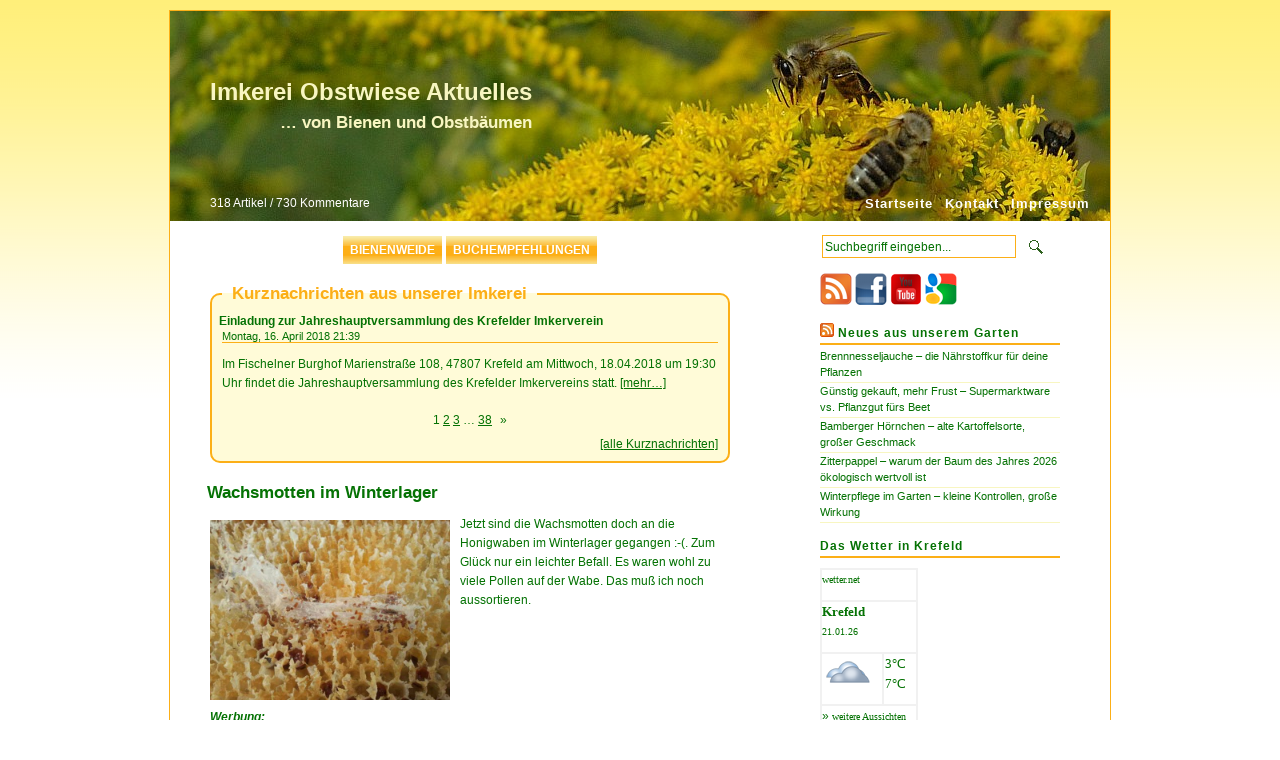

--- FILE ---
content_type: text/html; charset=UTF-8
request_url: http://blog.imkereiobstwiese.de/bienen-imkerei/kurznachrichten/wachsmotten-im-winterlager
body_size: 13793
content:

<!DOCTYPE html PUBLIC "-//W3C//DTD XHTML 1.0 Transitional//EN" "http://www.w3.org/TR/xhtml1/DTD/xhtml1-transitional.dtd">
<html xmlns="http://www.w3.org/1999/xhtml" lang="de">

<head>
	<meta http-equiv="Content-Type" content="text/html; charset=UTF-8" />
	
	<link href="https://plus.google.com/115928115450445242407" rel="author" />
	<link href="https://plus.google.com/115928115450445242407" rel="publisher" />
	
	<meta name="generator" content="WordPress 5.6.16" /> <!-- leave this for stats -->
	
	<meta name="AUTHOR" content="Brigitta Roulands" />
	<meta name="CREATOR" content="Brigitta Roulands" />
	<meta name="COPYRIGHT" content="Brigitta Roulands" />
	<meta name="PUBLISHER" content="Brigitta Roulands" />
	<meta name="RATING" content="General" />
	<meta name="AUDIENCE" content="Alle" />
	<meta name="COVERAGE" content="Krefeld, WWW, Januar 2010&quot;&gt;" />
	<meta name="DATE" content="2010-01-01T22:00:00+01:00&quot;&gt;" />
	<meta name="IDENTIFIER" content="blog.imkereiobstwiese.de" />

	<title>Imkerei Obstwiese Aktuelles  &raquo; Blog Archiv   &raquo; Wachsmotten im Winterlager</title>

	<link rel="stylesheet" href="http://blog.imkereiobstwiese.de/wp-content/themes/imkereiobstwiese/style.css" type="text/css" media="screen" />
	<link rel="alternate" type="application/rss+xml" title="RSS 2.0" href="http://blog.imkereiobstwiese.de/feed" />
	<link rel="alternate" type="text/xml" title="RSS .92" href="http://blog.imkereiobstwiese.de/feed/rss" />
	<link rel="alternate" type="application/atom+xml" title="Atom 0.3" href="http://blog.imkereiobstwiese.de/feed/atom" />
	<link rel="pingback" href="http://blog.imkereiobstwiese.de/xmlrpc.php" />
		<link rel='archives' title='Dezember 2020' href='http://blog.imkereiobstwiese.de/2020/12' />
	<link rel='archives' title='April 2018' href='http://blog.imkereiobstwiese.de/2018/04' />
	<link rel='archives' title='Oktober 2017' href='http://blog.imkereiobstwiese.de/2017/10' />
	<link rel='archives' title='September 2017' href='http://blog.imkereiobstwiese.de/2017/09' />
	<link rel='archives' title='Januar 2017' href='http://blog.imkereiobstwiese.de/2017/01' />
	<link rel='archives' title='August 2016' href='http://blog.imkereiobstwiese.de/2016/08' />
	<link rel='archives' title='Februar 2016' href='http://blog.imkereiobstwiese.de/2016/02' />
	<link rel='archives' title='Januar 2016' href='http://blog.imkereiobstwiese.de/2016/01' />
	<link rel='archives' title='Oktober 2015' href='http://blog.imkereiobstwiese.de/2015/10' />
	<link rel='archives' title='März 2015' href='http://blog.imkereiobstwiese.de/2015/03' />
	<link rel='archives' title='Februar 2015' href='http://blog.imkereiobstwiese.de/2015/02' />
	<link rel='archives' title='Oktober 2014' href='http://blog.imkereiobstwiese.de/2014/10' />
	<link rel='archives' title='August 2014' href='http://blog.imkereiobstwiese.de/2014/08' />
	<link rel='archives' title='Juli 2014' href='http://blog.imkereiobstwiese.de/2014/07' />
	<link rel='archives' title='April 2014' href='http://blog.imkereiobstwiese.de/2014/04' />
	<link rel='archives' title='Februar 2014' href='http://blog.imkereiobstwiese.de/2014/02' />
	<link rel='archives' title='Januar 2014' href='http://blog.imkereiobstwiese.de/2014/01' />
	<link rel='archives' title='Oktober 2013' href='http://blog.imkereiobstwiese.de/2013/10' />
	<link rel='archives' title='August 2013' href='http://blog.imkereiobstwiese.de/2013/08' />
	<link rel='archives' title='Juli 2013' href='http://blog.imkereiobstwiese.de/2013/07' />
	<link rel='archives' title='Juni 2013' href='http://blog.imkereiobstwiese.de/2013/06' />
	<link rel='archives' title='Mai 2013' href='http://blog.imkereiobstwiese.de/2013/05' />
	<link rel='archives' title='April 2013' href='http://blog.imkereiobstwiese.de/2013/04' />
	<link rel='archives' title='März 2013' href='http://blog.imkereiobstwiese.de/2013/03' />
	<link rel='archives' title='Februar 2013' href='http://blog.imkereiobstwiese.de/2013/02' />
	<link rel='archives' title='Dezember 2012' href='http://blog.imkereiobstwiese.de/2012/12' />
	<link rel='archives' title='November 2012' href='http://blog.imkereiobstwiese.de/2012/11' />
	<link rel='archives' title='Oktober 2012' href='http://blog.imkereiobstwiese.de/2012/10' />
	<link rel='archives' title='September 2012' href='http://blog.imkereiobstwiese.de/2012/09' />
	<link rel='archives' title='August 2012' href='http://blog.imkereiobstwiese.de/2012/08' />
	<link rel='archives' title='Juli 2012' href='http://blog.imkereiobstwiese.de/2012/07' />
	<link rel='archives' title='Juni 2012' href='http://blog.imkereiobstwiese.de/2012/06' />
	<link rel='archives' title='Mai 2012' href='http://blog.imkereiobstwiese.de/2012/05' />
	<link rel='archives' title='April 2012' href='http://blog.imkereiobstwiese.de/2012/04' />
	<link rel='archives' title='März 2012' href='http://blog.imkereiobstwiese.de/2012/03' />
	<link rel='archives' title='Februar 2012' href='http://blog.imkereiobstwiese.de/2012/02' />
	<link rel='archives' title='Januar 2012' href='http://blog.imkereiobstwiese.de/2012/01' />
	<link rel='archives' title='Dezember 2011' href='http://blog.imkereiobstwiese.de/2011/12' />
	<link rel='archives' title='November 2011' href='http://blog.imkereiobstwiese.de/2011/11' />
	<link rel='archives' title='Oktober 2011' href='http://blog.imkereiobstwiese.de/2011/10' />
	<link rel='archives' title='September 2011' href='http://blog.imkereiobstwiese.de/2011/09' />
	<link rel='archives' title='August 2011' href='http://blog.imkereiobstwiese.de/2011/08' />
	<link rel='archives' title='Juli 2011' href='http://blog.imkereiobstwiese.de/2011/07' />
	<link rel='archives' title='Juni 2011' href='http://blog.imkereiobstwiese.de/2011/06' />
	<link rel='archives' title='Mai 2011' href='http://blog.imkereiobstwiese.de/2011/05' />
	<link rel='archives' title='April 2011' href='http://blog.imkereiobstwiese.de/2011/04' />
	<link rel='archives' title='März 2011' href='http://blog.imkereiobstwiese.de/2011/03' />
	<link rel='archives' title='Februar 2011' href='http://blog.imkereiobstwiese.de/2011/02' />
	<link rel='archives' title='Januar 2011' href='http://blog.imkereiobstwiese.de/2011/01' />
	<link rel='archives' title='Dezember 2010' href='http://blog.imkereiobstwiese.de/2010/12' />
	<link rel='archives' title='November 2010' href='http://blog.imkereiobstwiese.de/2010/11' />
	<link rel='archives' title='Oktober 2010' href='http://blog.imkereiobstwiese.de/2010/10' />
	<link rel='archives' title='September 2010' href='http://blog.imkereiobstwiese.de/2010/09' />
	<link rel='archives' title='August 2010' href='http://blog.imkereiobstwiese.de/2010/08' />
	<link rel='archives' title='Juli 2010' href='http://blog.imkereiobstwiese.de/2010/07' />
	<link rel='archives' title='Juni 2010' href='http://blog.imkereiobstwiese.de/2010/06' />
	<link rel='archives' title='Mai 2010' href='http://blog.imkereiobstwiese.de/2010/05' />
	<link rel='archives' title='April 2010' href='http://blog.imkereiobstwiese.de/2010/04' />
	<link rel='archives' title='März 2010' href='http://blog.imkereiobstwiese.de/2010/03' />
	<link rel='archives' title='Februar 2010' href='http://blog.imkereiobstwiese.de/2010/02' />
	<link rel='archives' title='Januar 2010' href='http://blog.imkereiobstwiese.de/2010/01' />
	<link rel='archives' title='Dezember 2009' href='http://blog.imkereiobstwiese.de/2009/12' />
	<link rel='archives' title='Oktober 2009' href='http://blog.imkereiobstwiese.de/2009/10' />
	<link rel='archives' title='September 2009' href='http://blog.imkereiobstwiese.de/2009/09' />
	<link rel='archives' title='April 2009' href='http://blog.imkereiobstwiese.de/2009/04' />
	<link rel='dns-prefetch' href='//s.w.org' />
<link rel="alternate" type="application/rss+xml" title="Imkerei Obstwiese Aktuelles &raquo; Wachsmotten im Winterlager-Kommentar-Feed" href="http://blog.imkereiobstwiese.de/bienen-imkerei/kurznachrichten/wachsmotten-im-winterlager/feed" />
		<script type="text/javascript">
			window._wpemojiSettings = {"baseUrl":"https:\/\/s.w.org\/images\/core\/emoji\/13.0.1\/72x72\/","ext":".png","svgUrl":"https:\/\/s.w.org\/images\/core\/emoji\/13.0.1\/svg\/","svgExt":".svg","source":{"concatemoji":"http:\/\/blog.imkereiobstwiese.de\/wp-includes\/js\/wp-emoji-release.min.js?ver=5.6.16"}};
			!function(e,a,t){var n,r,o,i=a.createElement("canvas"),p=i.getContext&&i.getContext("2d");function s(e,t){var a=String.fromCharCode;p.clearRect(0,0,i.width,i.height),p.fillText(a.apply(this,e),0,0);e=i.toDataURL();return p.clearRect(0,0,i.width,i.height),p.fillText(a.apply(this,t),0,0),e===i.toDataURL()}function c(e){var t=a.createElement("script");t.src=e,t.defer=t.type="text/javascript",a.getElementsByTagName("head")[0].appendChild(t)}for(o=Array("flag","emoji"),t.supports={everything:!0,everythingExceptFlag:!0},r=0;r<o.length;r++)t.supports[o[r]]=function(e){if(!p||!p.fillText)return!1;switch(p.textBaseline="top",p.font="600 32px Arial",e){case"flag":return s([127987,65039,8205,9895,65039],[127987,65039,8203,9895,65039])?!1:!s([55356,56826,55356,56819],[55356,56826,8203,55356,56819])&&!s([55356,57332,56128,56423,56128,56418,56128,56421,56128,56430,56128,56423,56128,56447],[55356,57332,8203,56128,56423,8203,56128,56418,8203,56128,56421,8203,56128,56430,8203,56128,56423,8203,56128,56447]);case"emoji":return!s([55357,56424,8205,55356,57212],[55357,56424,8203,55356,57212])}return!1}(o[r]),t.supports.everything=t.supports.everything&&t.supports[o[r]],"flag"!==o[r]&&(t.supports.everythingExceptFlag=t.supports.everythingExceptFlag&&t.supports[o[r]]);t.supports.everythingExceptFlag=t.supports.everythingExceptFlag&&!t.supports.flag,t.DOMReady=!1,t.readyCallback=function(){t.DOMReady=!0},t.supports.everything||(n=function(){t.readyCallback()},a.addEventListener?(a.addEventListener("DOMContentLoaded",n,!1),e.addEventListener("load",n,!1)):(e.attachEvent("onload",n),a.attachEvent("onreadystatechange",function(){"complete"===a.readyState&&t.readyCallback()})),(n=t.source||{}).concatemoji?c(n.concatemoji):n.wpemoji&&n.twemoji&&(c(n.twemoji),c(n.wpemoji)))}(window,document,window._wpemojiSettings);
		</script>
		<style type="text/css">
img.wp-smiley,
img.emoji {
	display: inline !important;
	border: none !important;
	box-shadow: none !important;
	height: 1em !important;
	width: 1em !important;
	margin: 0 .07em !important;
	vertical-align: -0.1em !important;
	background: none !important;
	padding: 0 !important;
}
</style>
	<link rel='stylesheet' id='gdsr_style_main-css'  href='http://blog.imkereiobstwiese.de/wp-content/plugins/gd-star-rating/css/gdsr.css.php?t=1363647883&#038;s=a05i05m20k20c00r05%23121620243046%23121620243240%23s1pchristmas%23s1pcrystal%23s1pdarkness%23s1poxygen%23s1goxygen_gif%23s1pplain%23s1ppumpkin%23s1psoft%23s1pstarrating%23s1pstarscape%23t1pclassical%23t1pstarrating%23t1gstarrating_gif%23lsgflower%23lsg&#038;o=off&#038;ver=1.9.20' type='text/css' media='all' />
<link rel='stylesheet' id='gdsr_style_xtra-css'  href='http://blog.imkereiobstwiese.de/wp-content/gd-star-rating/css/rating.css?ver=1.9.20' type='text/css' media='all' />
<link rel='stylesheet' id='nggv-stars-css-css'  href='http://blog.imkereiobstwiese.de/wp-content/plugins/nextgen-gallery-voting/css/star_rating.css?ver=5.6.16' type='text/css' media='all' />
<link rel='stylesheet' id='wp-block-library-css'  href='http://blog.imkereiobstwiese.de/wp-includes/css/dist/block-library/style.min.css?ver=5.6.16' type='text/css' media='all' />
<link rel='stylesheet' id='fancybox-for-wp-css'  href='http://blog.imkereiobstwiese.de/wp-content/plugins/fancybox-for-wordpress/assets/css/fancybox.css?ver=1.3.4' type='text/css' media='all' />
<script type='text/javascript' src='http://blog.imkereiobstwiese.de/wp-includes/js/jquery/jquery.min.js?ver=3.5.1' id='jquery-core-js'></script>
<script type='text/javascript' src='http://blog.imkereiobstwiese.de/wp-includes/js/jquery/jquery-migrate.min.js?ver=3.3.2' id='jquery-migrate-js'></script>
<script type='text/javascript' src='http://blog.imkereiobstwiese.de/wp-content/plugins/gd-star-rating/js/gdsr.js?ver=1.9.20' id='gdsr_script-js'></script>
<script type='text/javascript' src='http://blog.imkereiobstwiese.de/wp-content/plugins/nextgen-gallery-voting/js/ajaxify-stars.js?ver=5.6.16' id='nggv-stars-js'></script>
<script type='text/javascript' src='http://blog.imkereiobstwiese.de/wp-content/plugins/nextgen-gallery-voting/js/ajaxify-likes.js?ver=5.6.16' id='nggv-like-js'></script>
<script type='text/javascript' src='http://blog.imkereiobstwiese.de/wp-content/plugins/fancybox-for-wordpress/assets/js/jquery.fancybox.js?ver=1.3.4' id='fancybox-for-wp-js'></script>
<link rel="https://api.w.org/" href="http://blog.imkereiobstwiese.de/wp-json/" /><link rel="alternate" type="application/json" href="http://blog.imkereiobstwiese.de/wp-json/wp/v2/posts/6397" /><link rel="EditURI" type="application/rsd+xml" title="RSD" href="http://blog.imkereiobstwiese.de/xmlrpc.php?rsd" />
<link rel="wlwmanifest" type="application/wlwmanifest+xml" href="http://blog.imkereiobstwiese.de/wp-includes/wlwmanifest.xml" /> 
<meta name="generator" content="WordPress 5.6.16" />
<link rel='shortlink' href='http://blog.imkereiobstwiese.de/?p=6397' />
<link rel="alternate" type="application/json+oembed" href="http://blog.imkereiobstwiese.de/wp-json/oembed/1.0/embed?url=http%3A%2F%2Fblog.imkereiobstwiese.de%2Fbienen-imkerei%2Fkurznachrichten%2Fwachsmotten-im-winterlager" />
<link rel="alternate" type="text/xml+oembed" href="http://blog.imkereiobstwiese.de/wp-json/oembed/1.0/embed?url=http%3A%2F%2Fblog.imkereiobstwiese.de%2Fbienen-imkerei%2Fkurznachrichten%2Fwachsmotten-im-winterlager&#038;format=xml" />
<script type="text/javascript">
	<!--
	function makeNewWindows() {
		if (!document.links) {
			document.links = document.getElementsByTagName('a');
		}

		for (var t=0; t<document.links.length; t++) {
			var zaplinks = document.links[t];
			if (zaplinks.href.search(/http/) != -1) {
		  	if (zaplinks.href.search('/blog.imkereiobstwiese.de/') == -1) {
		    	zaplinks.setAttribute('target', '_blank');
		    }
		  }
		}
	}
	
	function addLoadEvent2(func)
	{	
		var oldonload = window.onload;
		if (typeof window.onload != 'function'){
			window.onload = func;
		} else {
			window.onload = function(){
				oldonload();
				func();
			}
		}
	}

	addLoadEvent2(makeNewWindows);	// makeNewWindows bei onLoad hinzufuegen

	//-->
	</script>
<!-- Fancybox for WordPress v3.2.9 -->
<style type="text/css">
	.fancybox-slide--image .fancybox-content{background-color: #FFFFFF}div.fancybox-caption{display:none !important;}
	
	img.fancybox-image{border-width:10px;border-color:#FFFFFF;border-style:solid;height:auto;}
	div.fancybox-bg{background-color:rgba(102,102,102,0.3);opacity:1 !important;}div.fancybox-content{border-color:#FFFFFF}
	div#fancybox-title{background-color:#FFFFFF}
	div.fancybox-content{background-color:#FFFFFF}
	div#fancybox-title-inside{color:#333333}
	
	
	
	div.fancybox-caption p.caption-title{display:inline-block}
	div.fancybox-caption p.caption-title{font-size:14px}
	div.fancybox-caption p.caption-title{color:#333333}
	div.fancybox-caption {color:#333333}div.fancybox-caption p.caption-title {background:#fff; width:auto;padding:10px 30px;}div.fancybox-content p.caption-title{color:#333333;margin: 0;padding: 5px 0;}
</style><script type="text/javascript">
	jQuery(function () {

		var mobileOnly = false;
		
		if (mobileOnly) {
			return;
		}

		jQuery.fn.getTitle = function () { // Copy the title of every IMG tag and add it to its parent A so that fancybox can show titles
			var arr = jQuery("a[data-fancybox]");
									jQuery.each(arr, function() {
										var title = jQuery(this).children("img").attr("title");
										 var caption = jQuery(this).next("figcaption").html();
                                        if(caption && title){jQuery(this).attr("title",title+" " + caption)}else if(title){ jQuery(this).attr("title",title);}else if(caption){jQuery(this).attr("title",caption);}
									});			}

		// Supported file extensions

				var thumbnails = jQuery("a:has(img)").not(".nolightbox").not('.envira-gallery-link').not('.ngg-simplelightbox').filter(function () {
			return /\.(jpe?g|png|gif|mp4|webp|bmp|pdf)(\?[^/]*)*$/i.test(jQuery(this).attr('href'))
		});
		

		// Add data-type iframe for links that are not images or videos.
		var iframeLinks = jQuery('.fancyboxforwp').filter(function () {
			return !/\.(jpe?g|png|gif|mp4|webp|bmp|pdf)(\?[^/]*)*$/i.test(jQuery(this).attr('href'))
		}).filter(function () {
			return !/vimeo|youtube/i.test(jQuery(this).attr('href'))
		});
		iframeLinks.attr({"data-type": "iframe"}).getTitle();

				// Gallery All
		thumbnails.addClass("fancyboxforwp").attr("data-fancybox", "gallery").getTitle();
		iframeLinks.attr({"data-fancybox": "gallery"}).getTitle();

		// Gallery type NONE
		
		// Call fancybox and apply it on any link with a rel atribute that starts with "fancybox", with the options set on the admin panel
		jQuery("a.fancyboxforwp").fancyboxforwp({
			loop: false,
			smallBtn: false,
			zoomOpacity: "auto",
			animationEffect: "fade",
			animationDuration: 500,
			transitionEffect: "fade",
			transitionDuration: "300",
			overlayShow: true,
			overlayOpacity: "0.3",
			titleShow: true,
			titlePosition: "inside",
			keyboard: true,
			showCloseButton: false,
			arrows: true,
			clickContent:false,
			clickSlide: "close",
			mobile: {
				clickContent: function (current, event) {
					return current.type === "image" ? "toggleControls" : false;
				},
				clickSlide: function (current, event) {
					return current.type === "image" ? "close" : "close";
				},
			},
			wheel: false,
			toolbar: true,
			preventCaptionOverlap: true,
			onInit: function() { },			onDeactivate
	: function() { },		beforeClose: function() { },			afterShow: function(instance) { jQuery( ".fancybox-image" ).on("click", function( ){ ( instance.isScaledDown() ) ? instance.scaleToActual() : instance.scaleToFit() }) },				afterClose: function() { },					caption : function( instance, item ) {if("undefined" != typeof jQuery(this).context ){var title = jQuery(this).context.title;} else { var title = jQuery(this).attr("title");}var caption = jQuery(this).data('caption') || '';if ( item.type === 'image' && title.length ) {caption = (caption.length ? caption + '<br />' : '') + '<p class="caption-title">'+title+'</p>' ;}return caption;},
		afterLoad : function( instance, current ) {current.$content.append('<div class=\"fancybox-custom-caption inside-caption\" style=\" position: absolute;left:0;right:0;color:#000;margin:0 auto;bottom:0;text-align:center;background-color:#FFFFFF \">' + current.opts.caption + '</div>');},
			})
		;

			})
</script>
<!-- END Fancybox for WordPress -->
<script type="text/javascript">
//<![CDATA[
var gdsr_cnst_nonce = "fd8e1edfef";
var gdsr_cnst_ajax = "http://blog.imkereiobstwiese.de/wp-content/plugins/gd-star-rating/ajax.php";
var gdsr_cnst_button = 1;
var gdsr_cnst_cache = 0;
// ]]>
</script>
<!--[if IE]><style type="text/css">.ratemulti .starsbar .gdcurrent { -ms-filter:"progid:DXImageTransform.Microsoft.Alpha(Opacity=70)"; filter: alpha(opacity=70); }</style><![endif]-->

<style type='text/css'>
.hilite {
	color: #fff;
	background-color: #f93;
}
</style>
<link rel="stylesheet" href="http://blog.imkereiobstwiese.de/wp-content/plugins/wp-page-numbers/stylish/wp-page-numbers.css" type="text/css" media="screen" />
<!--Plugin WP Toolbar Removal 2014.0816.0392 Active - Tag 74be16979710d4c4e7c6647856088456-->

<!--Site Optimized to Speedup Control Panel Minimize Memory Consumption with Disabled Toolbar-->

<!-- <meta name="NextGEN" version="3.4.7" /> -->
<style data-context="foundation-flickity-css">/*! Flickity v2.0.2
http://flickity.metafizzy.co
---------------------------------------------- */.flickity-enabled{position:relative}.flickity-enabled:focus{outline:0}.flickity-viewport{overflow:hidden;position:relative;height:100%}.flickity-slider{position:absolute;width:100%;height:100%}.flickity-enabled.is-draggable{-webkit-tap-highlight-color:transparent;tap-highlight-color:transparent;-webkit-user-select:none;-moz-user-select:none;-ms-user-select:none;user-select:none}.flickity-enabled.is-draggable .flickity-viewport{cursor:move;cursor:-webkit-grab;cursor:grab}.flickity-enabled.is-draggable .flickity-viewport.is-pointer-down{cursor:-webkit-grabbing;cursor:grabbing}.flickity-prev-next-button{position:absolute;top:50%;width:44px;height:44px;border:none;border-radius:50%;background:#fff;background:hsla(0,0%,100%,.75);cursor:pointer;-webkit-transform:translateY(-50%);transform:translateY(-50%)}.flickity-prev-next-button:hover{background:#fff}.flickity-prev-next-button:focus{outline:0;box-shadow:0 0 0 5px #09f}.flickity-prev-next-button:active{opacity:.6}.flickity-prev-next-button.previous{left:10px}.flickity-prev-next-button.next{right:10px}.flickity-rtl .flickity-prev-next-button.previous{left:auto;right:10px}.flickity-rtl .flickity-prev-next-button.next{right:auto;left:10px}.flickity-prev-next-button:disabled{opacity:.3;cursor:auto}.flickity-prev-next-button svg{position:absolute;left:20%;top:20%;width:60%;height:60%}.flickity-prev-next-button .arrow{fill:#333}.flickity-page-dots{position:absolute;width:100%;bottom:-25px;padding:0;margin:0;list-style:none;text-align:center;line-height:1}.flickity-rtl .flickity-page-dots{direction:rtl}.flickity-page-dots .dot{display:inline-block;width:10px;height:10px;margin:0 8px;background:#333;border-radius:50%;opacity:.25;cursor:pointer}.flickity-page-dots .dot.is-selected{opacity:1}</style><style data-context="foundation-slideout-css">.slideout-menu{position:fixed;left:0;top:0;bottom:0;right:auto;z-index:0;width:256px;overflow-y:auto;-webkit-overflow-scrolling:touch;display:none}.slideout-menu.pushit-right{left:auto;right:0}.slideout-panel{position:relative;z-index:1;will-change:transform}.slideout-open,.slideout-open .slideout-panel,.slideout-open body{overflow:hidden}.slideout-open .slideout-menu{display:block}.pushit{display:none}</style><style>.ios7.web-app-mode.has-fixed header{ background-color: rgba(253,175,23,.88);}</style><!-- wp thread comment 1.4.9.4.002 -->
<style type="text/css" media="screen">
.editComment, .editableComment, .textComment{
	display: inline;
}
.comment-childs{
	border: 1px solid #999;
	margin: 5px 2px 2px 4px;
	padding: 4px 2px 2px 4px;
	background-color: white;
}
.chalt{
	background-color: white;
}
#newcomment{
	border:1px dashed #777;width:90%;
}
#newcommentsubmit{
	color:red;
}
.adminreplycomment{
	border:1px dashed #777;
	width:99%;
	margin:4px;
	padding:4px;
}
.mvccls{
	color: #999;
}
			
</style>

</head>

<body>

	<div id="page"><!-- the page -->
		<div id="header"><!-- the header -->
			
			<h1 id="titel"><!-- the weblog titel -->
				<a href="http://blog.imkereiobstwiese.de" title="Imkerei Obstwiese Aktuelles">Imkerei Obstwiese Aktuelles</a><br />
				<span id="description">   &#8230; von Bienen und Obstbäumen</span>
			</h1><!-- end of the weblog titel -->
			
			<div id="sondernavi">
			
			<div id="zaehler">
			318 Artikel / 730 Kommentare			</div>
		
				<a href="http://www.imkereiobstwiese.de/" alt="Zur Startseite von www.imkereiobstwiese.de" title="Zur Startseite von www.imkereiobstwiese.de" target="_blank">Startseite</a>&nbsp;&nbsp;&nbsp;
				<a href="http://www.imkereiobstwiese.de/kontakt.html" alt="Zum Kontakt von www.imkereiobstwiese.de" title="Zum Kontakt von www.imkereiobstwiese.de" target="_blank">Kontakt</a>&nbsp;&nbsp;&nbsp;
				<a href="http://www.imkereiobstwiese.de/impressum.html" alt="Zum Impressum von www.imkereiobstwiese.de" title="Zum Impressum von www.imkereiobstwiese.de" target="_blank">Impressum</a>
			</div>

		</div><!-- end of the header -->
<div id="content"><!-- the content -->



<div id="extracat">
	<li class="cat-item cat-item-97"><a href="http://blog.imkereiobstwiese.de/themen/bienen-imkerei/bienenweide">Bienenweide</a>
</li>
	<li class="cat-item cat-item-99"><a href="http://blog.imkereiobstwiese.de/themen/buchempfehlungen">Buchempfehlungen</a>
<ul class='children'>
	<li class="cat-item cat-item-104"><a href="http://blog.imkereiobstwiese.de/themen/buchempfehlungen/buecher-fuer-alle-anderen">Bücher für alle Anderen</a>
</li>
	<li class="cat-item cat-item-102"><a href="http://blog.imkereiobstwiese.de/themen/buchempfehlungen/buecher-fuer-gartenliebhaber">Bücher für Gartenliebhaber</a>
</li>
	<li class="cat-item cat-item-101"><a href="http://blog.imkereiobstwiese.de/themen/buchempfehlungen/buecher-fuer-honigesser">Bücher für Honigesser</a>
</li>
	<li class="cat-item cat-item-100"><a href="http://blog.imkereiobstwiese.de/themen/buchempfehlungen/buecher-fuer-imker">Bücher für Imker</a>
</li>
	<li class="cat-item cat-item-103"><a href="http://blog.imkereiobstwiese.de/themen/buchempfehlungen/buecher-fuer-insektenfreunde">Bücher für Insektenfreunde</a>
</li>
</ul>
</li>
</div>

<!-- Variablendefinition fuer die Pagination -->

<!-- Anzeigen der Kategorie Kurznachrichten -->
<fieldset class="kurznachrichten">
<legend><h3>Kurznachrichten aus unserer Imkerei</h3></legend>

<!-- Argumente f�r den Loop Kurznachrichten -->

<!-- Loop Kurznachrichten -->

<!-- Inhalt fuer den Loop Kurznachrichten -->
<div class="kurznachricht">
<!-- Kurztitel -->
<h3 class="kurztitel" id="post-6637"><a href="http://blog.imkereiobstwiese.de/bienen-imkerei/einladung-zur-jahreshauptversammlung-des-krefelder-imkerverein" rel="bookmark" title="Permanent Link to Einladung zur Jahreshauptversammlung des Krefelder Imkerverein">Einladung zur Jahreshauptversammlung des Krefelder Imkerverein</a></h3>
<!-- Kurzdatum -->
<p class="kurzdate">
Montag, 16. April 2018 21:39&nbsp;&nbsp;&nbsp;</p>
<!-- Kurzeintrag -->
<div class="kurzentry">
<p>Im Fischelner Burghof Marienstraße 108, 47807 Krefeld am Mittwoch, 18.04.2018 um 19:30 Uhr findet die Jahreshauptversammlung des Krefelder Imkervereins statt. <a href="http://blog.imkereiobstwiese.de/bienen-imkerei/einladung-zur-jahreshauptversammlung-des-krefelder-imkerverein#more-6637" class="more-link"> [mehr&#8230;]</a></p>
</div>
</div>

<!-- Pagination Kurznachrichten -->
<div class="custom-pagination-kurz">
<span aria-current="page" class="page-numbers current">1</span>
<a class="page-numbers" href="http://blog.imkereiobstwiese.de/bienen-imkerei/kurznachrichten/wachsmotten-im-winterlager/?paged1=2&#038;paged2=1">2</a>
<a class="page-numbers" href="http://blog.imkereiobstwiese.de/bienen-imkerei/kurznachrichten/wachsmotten-im-winterlager/?paged1=3&#038;paged2=1">3</a>
<span class="page-numbers dots">&hellip;</span>
<a class="page-numbers" href="http://blog.imkereiobstwiese.de/bienen-imkerei/kurznachrichten/wachsmotten-im-winterlager/?paged1=38&#038;paged2=1">38</a>
<a class="next page-numbers" href="http://blog.imkereiobstwiese.de/bienen-imkerei/kurznachrichten/wachsmotten-im-winterlager/?paged1=2&#038;paged2=1">&raquo;</a></div>

<!-- mehr Kurznachrichten -->
<div id="kurzlink">
<a class="morelink" href="http://blog.imkereiobstwiese.de/themen/bienen-imkerei/kurznachrichten" title="Kurznachrichten aus unserer Imkerei">[alle Kurznachrichten]</a>
</div>

</fieldset>


<div class="post"><!-- the post -->
<!-- Artikeltitel -->
<h3 class="artikeltitel" id="post-6397"><a href="http://blog.imkereiobstwiese.de/bienen-imkerei/kurznachrichten/wachsmotten-im-winterlager" rel="bookmark" title="Permanent Link to Wachsmotten im Winterlager">Wachsmotten im Winterlager</a></h3>
<!-- Artikeleintrag -->

<div class="kurzentrysingle"><!-- the entry -->
<p><a href="http://blog.imkereiobstwiese.de/wp-content/uploads/2013/04/wpid-2013-04-19-10.13.121.jpg" class="liimagelink"><img title="2013-04-19 10.13.12.jpg" class="alignleft" alt="image" src="http://blog.imkereiobstwiese.de/wp-content/uploads/2013/04/wpid-2013-04-19-10.13.12.jpg" /></a></p>
<p>Jetzt sind die Wachsmotten doch an die Honigwaben im Winterlager gegangen :-(. Zum Glück nur ein leichter Befall. Es waren wohl zu viele Pollen auf der Wabe. Das muß ich noch aussortieren.</p>

</div><!-- end of the entry -->
</div><!-- end of the post -->

<!-- F�r GD Star-Rating -->
<!-- Ausschlie�en der Kategorie Kurznachrichten im Loop -->

<!-- F�r Adsense -->
<div class="adsense">
<div class="single_title">Werbung:</div>
<script type="text/javascript"><!--
google_ad_client = "ca-pub-5067303372797647";
/* Medium Rectangle Artikelende */
google_ad_slot = "5706609932";
google_ad_width = 300;
google_ad_height = 250;
//-->
</script>
<script type="text/javascript"
src="http://pagead2.googlesyndication.com/pagead/show_ads.js">
</script>

</div>

<!-- Fuer aehnliche Artikel -->
<div id="aehnliche_artikel">
<div class="single_title">&Auml;hnliche Artikel:</div>
<ul><li><a href="http://blog.imkereiobstwiese.de/bienen-imkerei/arbeiten-imkerei/erste-fruehjahrsnachschau-bei-den-bienen" rel="bookmark" title="18. März 2010">Erste Frühjahrsnachschau bei den Bienen</a></li>

<li><a href="http://blog.imkereiobstwiese.de/bienen-imkerei/arbeiten-imkerei/wachsmotten-im-bienenvolk" rel="bookmark" title="19. August 2010">Wachsmotten im Bienenvolk</a></li>

<li><a href="http://blog.imkereiobstwiese.de/bienen-imkerei/arbeiten-imkerei/neue-nachrichten-aus-unserer-imkerei" rel="bookmark" title="14. Mai 2012">Neue Nachrichten aus unserer Imkerei</a></li>
</ul><!-- Similar Posts took 12.809 ms --></div>

<div id="blaettern">
	<div class="single_title">Bl&auml;ttern:</div>
	<table>
		<tr>
		<td align="left">&laquo;&nbsp;<a href="http://blog.imkereiobstwiese.de/bienen-imkerei/kurznachrichten/weidenbluete-fast-vorbei">Weidenblüte fast vorbei</a></td>
		<td align="right"><a href="http://blog.imkereiobstwiese.de/bienen-imkerei/kurznachrichten/honigraeume-aufgesetzt">Honigräume aufgesetzt :-)</a>&nbsp;&raquo;</td>
		</tr>
	</table>
</div>

<!-- the tags -->
<div class="tags">
</div>
<!-- the end of the tags -->

<div id="info"><p class="info_s">
Autor: <a href="http://blog.imkereiobstwiese.de/author/admin" title="Beiträge von brigitta" rel="author">brigitta</a><br />
Datum: Freitag, 19. April 2013 10:17<br />
 Themengebiet: <a href="http://blog.imkereiobstwiese.de/themen/bienen-imkerei/kurznachrichten" rel="category tag">Kurznachrichten</a><br /><br />
 Trackback: <a href="http://blog.imkereiobstwiese.de/bienen-imkerei/kurznachrichten/wachsmotten-im-winterlager/trackback">Trackback-URL</a>
&nbsp;&nbsp;&nbsp;Kommentarfeed zum Beitrag: <a href="http://blog.imkereiobstwiese.de/bienen-imkerei/kurznachrichten/wachsmotten-im-winterlager/feed">RSS 2.0  </a><br />

<!-- F�r Kommentare und Pings?-->
Diesen Artikel <a href="#respond">Kommentieren</a> &nbsp;&nbsp;&nbsp;</p></div>

<!-- Kommentare -->
<!-- You can start ing here. -->
<p class="comment_title">Ein Kommentar</p> 
<ol class="commentlist">
<li class="commentbody" id="comment-55566">
<div class="com_pic"><div class="com_info">
<strong><a href='http://gybmvzmqrz' rel='external nofollow ugc' class='url'>wpuvnrdmvc</a></strong><br />
<a class="commentlink" href="#comment-55566" title="">Mittwoch, 16. September 2020 22:56</a> 
&nbsp;&nbsp;&nbsp;</div></div>
<div class="commentcount">1</div><br />
<p>Muchas gracias. ?Como puedo iniciar sesion?</p>
<p class="thdrpy">[<a href="javascript:void(0)" onclick="movecfm(event,55566,1,'wpuvnrdmvc');">Antwort</a>]</p></li>

</ol>
<h3 id="respond">Kommentar abgeben</h3>
<form action="http://blog.imkereiobstwiese.de/wp-comments-post.php" method="post" id="commentform">
<p><input type="text" name="author" id="author" value="" size="40" tabindex="1" />
<label for="author">Name (erforderlich)</label></p>
<p><input type="text" name="email" id="email" value="" size="40" tabindex="2" />
<label for="email">E-Mail (wird nicht ver&ouml;ffentlicht, notwendig)</label></p>
<p><input type="text" name="url" id="url" value="" size="40" tabindex="3" />
<label for="url">Website (freiwillig)</label></p>
<!--<p><strong>XHTML:</strong> You can use these tags: &lt;a href=&quot;&quot; title=&quot;&quot;&gt; &lt;abbr title=&quot;&quot;&gt; &lt;acronym title=&quot;&quot;&gt; &lt;b&gt; &lt;blockquote cite=&quot;&quot;&gt; &lt;cite&gt; &lt;code&gt; &lt;del datetime=&quot;&quot;&gt; &lt;em&gt; &lt;i&gt; &lt;q cite=&quot;&quot;&gt; &lt;s&gt; &lt;strike&gt; &lt;strong&gt; </p>-->
<p><textarea name="comment" id="comment" cols="50" rows="8" tabindex="4"></textarea></p>

<!-- Positionierung der Checkbox -->


    <p style="clear: both;" class="subscribe-to-comments">
    <input type="checkbox" name="subscribe" id="subscribe" value="subscribe" style="width: auto;" />
    <label for="subscribe">Benachrichtigen Sie mich über weitere Kommentare per Email</label>
    </p>



<p><input name="submit" type="submit" id="submit" tabindex="5" value="Senden" />
<input type="hidden" name="comment_post_ID" value="6397" />
</p>
<p style="display: none;"><input type="hidden" id="akismet_comment_nonce" name="akismet_comment_nonce" value="ea0a2faf0e" /></p><p style="display: none;"><input type="hidden" id="ak_js" name="ak_js" value="170"/></p><p><input type="hidden" id="comment_reply_ID" name="comment_reply_ID" value="0" /><input type="hidden" id="comment_reply_dp" name="comment_reply_dp" value="0" /></p><div id="cancel_reply" style="display:none;"><a href="javascript:void(0)" onclick="movecfm(null,0,1,null);" style="color:red;">Klicken um Antwort abzubrechen</a></div><script type="text/javascript">
/* <![CDATA[ */
var commentformid = "commentform";
var USERINFO = false;
var atreply = "none";
/* ]]> */
</script>
<script type="text/javascript" src="http://blog.imkereiobstwiese.de/wp-content/plugins/wordpress-thread-comment/wp-thread-comment.js.php?jsver=common"></script>
</form>


</div><!-- end of the content -->
<div id="sidebar">

	<div id="searchform">
<form method="get" class="searchform" action="/index.php">
	
	<table>
	<tr>
	<td><input type="text" class="searchfield" value="Suchbegriff eingeben..." onblur="if(this.value=='')this.value='Suchbegriff eingeben...';" onfocus="if(this.value=='Suchbegriff eingeben...')this.value='';" name="s" id="s" /></td>
	<td><input type="image" class="submit" src="/wp-content/themes/imkereiobstwiese/images/lupe.gif" alt="Suche" /></td>
	</tr>
	</table>

</form>
</div>	
<div id="social">
	<a title="Imkerei Obstwiese Aktuelles RSS-Feed abonnieren" href="http://blog.imkereiobstwiese.de/feed" target="_blank"><img src="../../wp-content/themes/imkereiobstwiese/images/Feed-32.png" alt="Imkerei Obstwiese Aktuelles RSS-Feed abonnieren" /></a>
	<a title="Imkerei Obstwiese Aktuelles auf Facebook" href="http://de-de.facebook.com/ImkereiObstwieseKrefeld" target="_blank"><img src="../../wp-content/themes/imkereiobstwiese/images/Facebook-32.png" alt="Imkerei Obstwiese Aktuelles auf Facebook" /></a>
	<a title="Imkerei Obstwiese Aktuelles Videos bei Youtube" href="http://www.youtube.com/user/brigittarou" target="_blank"><img src="../../wp-content/themes/imkereiobstwiese/images/Youtube-32.png" alt="Imkerei Obstwiese Aktuelles Videos bei Youtube" /></a>
	<a title="Imkerei Obstwiese Aktuelles auf Google+" href="https://plus.google.com/115928115450445242407?rel=author" target="_blank"><img src="../../wp-content/themes/imkereiobstwiese/images/Google-32.png" alt="Imkerei Obstwiese Aktuelles auf Google+" /></a>
</div>	
	<!--Google Suche-->
	<!--
	<div id="googlesuche">
<form action="http://www.google.de/cse" id="cse-search-box" target="_blank">
  <div>
    <input type="hidden" name="cx" value="partner-pub-5067303372797647:4328762362" />
    <input type="hidden" name="ie" value="UTF-8" />
    <input type="text" name="q" size="35" />
    <input type="submit" name="sa" value="Suchen" />
  </div>
	</form>

	<script type="text/javascript" src=		"http://www.google.de/coop/cse/brand?form=cse-search-box&amp;lang=de"></script>
	</div>
	-->
		
	<div id="dynamic">
	<ul>
		<div id="rss-3" class="widget widget_rss"><div class="title"><a class="rsswidget" href="http://gartenjahre.de/feed"><img class="rss-widget-icon" style="border:0" width="14" height="14" src="http://blog.imkereiobstwiese.de/wp-includes/images/rss.png" alt="RSS" /></a> <a class="rsswidget" href="https://gartenblog.de/">Neues aus unserem Garten</a></div><ul><li><a class='rsswidget' href='https://gartenblog.de/brennnesseljauche-die-naehrstoffkur-fuer-deine-pflanzen/'>Brennnesseljauche – die Nährstoffkur für deine Pflanzen</a></li><li><a class='rsswidget' href='https://gartenblog.de/guenstig-gekauft-mehr-frust-supermarktware-vs-pflanzgut-fuers-beet/'>Günstig gekauft, mehr Frust – Supermarktware vs. Pflanzgut fürs Beet</a></li><li><a class='rsswidget' href='https://gartenblog.de/bamberger-hoernchen-alte-kartoffelsorte-grosser-geschmack/'>Bamberger Hörnchen – alte Kartoffelsorte, großer Geschmack</a></li><li><a class='rsswidget' href='https://gartenblog.de/zitterpappel-warum-der-baum-des-jahres-2026-oekologisch-wertvoll-ist/'>Zitterpappel – warum der Baum des Jahres 2026 ökologisch wertvoll ist</a></li><li><a class='rsswidget' href='https://gartenblog.de/winterpflege-im-garten-kleine-kontrollen-grosse-wirkung/'>Winterpflege im Garten – kleine Kontrollen, große Wirkung</a></li></ul></div><div id="text-4" class="widget widget_text"><div class="title">Das Wetter in Krefeld</div>			<div class="textwidget"><div><script language="JavaScript" src="http://www.wetter.net/cgi-bin/wetter-net3/webseitenwetter.pl?TYP=1&NAME=Krefeld&ID=1204&ID2=87344" type="text/javascript"></script><a style="margin:3;" href="http://www.wetter.net" target="_blank" rel="noopener">&copy; wetter.net</a></div></div>
		</div><div id="mycategoryorder-3" class="widget widget_mycategoryorder"><div class="title">Themen</div>		<ul>
			<li class="cat-item cat-item-10"><a href="http://blog.imkereiobstwiese.de/themen/bienen-imkerei">Bienen und Imkerei</a> (214)
<ul class='children'>
	<li class="cat-item cat-item-25"><a href="http://blog.imkereiobstwiese.de/themen/bienen-imkerei/arbeiten-imkerei">Aktuelle Arbeiten Imkerei</a> (93)
</li>
	<li class="cat-item cat-item-97"><a href="http://blog.imkereiobstwiese.de/themen/bienen-imkerei/bienenweide">Bienenweide</a> (27)
</li>
	<li class="cat-item cat-item-14"><a href="http://blog.imkereiobstwiese.de/themen/bienen-imkerei/honig-wabenhonig">Honig und Wabenhonig</a> (18)
</li>
	<li class="cat-item cat-item-44"><a href="http://blog.imkereiobstwiese.de/themen/bienen-imkerei/vortraege-und-seminare">Vorträge und Seminare</a> (4)
</li>
	<li class="cat-item cat-item-57"><a href="http://blog.imkereiobstwiese.de/themen/bienen-imkerei/bienen-allerlei">Bienen-Allerlei</a> (25)
</li>
	<li class="cat-item cat-item-107"><a href="http://blog.imkereiobstwiese.de/themen/bienen-imkerei/kurznachrichten">Kurznachrichten</a> (38)
</li>
</ul>
</li>
	<li class="cat-item cat-item-98"><a href="http://blog.imkereiobstwiese.de/themen/insektenschutz">Insektenschutz</a> (2)
</li>
	<li class="cat-item cat-item-11"><a href="http://blog.imkereiobstwiese.de/themen/garten-obstwiese">Garten und Obstwiese</a> (32)
</li>
	<li class="cat-item cat-item-68"><a href="http://blog.imkereiobstwiese.de/themen/bilder-am-wegesrand">Bilder am Wegesrand</a> (24)
</li>
	<li class="cat-item cat-item-7"><a href="http://blog.imkereiobstwiese.de/themen/sonstiges">Sonstiges</a> (43)
</li>
	<li class="cat-item cat-item-99"><a href="http://blog.imkereiobstwiese.de/themen/buchempfehlungen">Buchempfehlungen</a> (5)
<ul class='children'>
	<li class="cat-item cat-item-100"><a href="http://blog.imkereiobstwiese.de/themen/buchempfehlungen/buecher-fuer-imker">Bücher für Imker</a> (5)
</li>
	<li class="cat-item cat-item-102"><a href="http://blog.imkereiobstwiese.de/themen/buchempfehlungen/buecher-fuer-gartenliebhaber">Bücher für Gartenliebhaber</a> (1)
</li>
	<li class="cat-item cat-item-103"><a href="http://blog.imkereiobstwiese.de/themen/buchempfehlungen/buecher-fuer-insektenfreunde">Bücher für Insektenfreunde</a> (1)
</li>
	<li class="cat-item cat-item-101"><a href="http://blog.imkereiobstwiese.de/themen/buchempfehlungen/buecher-fuer-honigesser">Bücher für Honigesser</a> (1)
</li>
	<li class="cat-item cat-item-104"><a href="http://blog.imkereiobstwiese.de/themen/buchempfehlungen/buecher-fuer-alle-anderen">Bücher für alle Anderen</a> (1)
</li>
</ul>
</li>
		</ul>
		</div><div id="archives-3" class="widget widget_archive"><div class="title">Archiv</div>		<label class="screen-reader-text" for="archives-dropdown-3">Archiv</label>
		<select id="archives-dropdown-3" name="archive-dropdown">
			
			<option value="">Monat auswählen</option>
				<option value='http://blog.imkereiobstwiese.de/2020/12'> Dezember 2020 &nbsp;(1)</option>
	<option value='http://blog.imkereiobstwiese.de/2018/04'> April 2018 &nbsp;(2)</option>
	<option value='http://blog.imkereiobstwiese.de/2017/10'> Oktober 2017 &nbsp;(1)</option>
	<option value='http://blog.imkereiobstwiese.de/2017/09'> September 2017 &nbsp;(1)</option>
	<option value='http://blog.imkereiobstwiese.de/2017/01'> Januar 2017 &nbsp;(1)</option>
	<option value='http://blog.imkereiobstwiese.de/2016/08'> August 2016 &nbsp;(2)</option>
	<option value='http://blog.imkereiobstwiese.de/2016/02'> Februar 2016 &nbsp;(1)</option>
	<option value='http://blog.imkereiobstwiese.de/2016/01'> Januar 2016 &nbsp;(1)</option>
	<option value='http://blog.imkereiobstwiese.de/2015/10'> Oktober 2015 &nbsp;(1)</option>
	<option value='http://blog.imkereiobstwiese.de/2015/03'> März 2015 &nbsp;(1)</option>
	<option value='http://blog.imkereiobstwiese.de/2015/02'> Februar 2015 &nbsp;(1)</option>
	<option value='http://blog.imkereiobstwiese.de/2014/10'> Oktober 2014 &nbsp;(1)</option>
	<option value='http://blog.imkereiobstwiese.de/2014/08'> August 2014 &nbsp;(1)</option>
	<option value='http://blog.imkereiobstwiese.de/2014/07'> Juli 2014 &nbsp;(1)</option>
	<option value='http://blog.imkereiobstwiese.de/2014/04'> April 2014 &nbsp;(1)</option>
	<option value='http://blog.imkereiobstwiese.de/2014/02'> Februar 2014 &nbsp;(1)</option>
	<option value='http://blog.imkereiobstwiese.de/2014/01'> Januar 2014 &nbsp;(1)</option>
	<option value='http://blog.imkereiobstwiese.de/2013/10'> Oktober 2013 &nbsp;(1)</option>
	<option value='http://blog.imkereiobstwiese.de/2013/08'> August 2013 &nbsp;(1)</option>
	<option value='http://blog.imkereiobstwiese.de/2013/07'> Juli 2013 &nbsp;(3)</option>
	<option value='http://blog.imkereiobstwiese.de/2013/06'> Juni 2013 &nbsp;(8)</option>
	<option value='http://blog.imkereiobstwiese.de/2013/05'> Mai 2013 &nbsp;(18)</option>
	<option value='http://blog.imkereiobstwiese.de/2013/04'> April 2013 &nbsp;(16)</option>
	<option value='http://blog.imkereiobstwiese.de/2013/03'> März 2013 &nbsp;(5)</option>
	<option value='http://blog.imkereiobstwiese.de/2013/02'> Februar 2013 &nbsp;(2)</option>
	<option value='http://blog.imkereiobstwiese.de/2012/12'> Dezember 2012 &nbsp;(2)</option>
	<option value='http://blog.imkereiobstwiese.de/2012/11'> November 2012 &nbsp;(4)</option>
	<option value='http://blog.imkereiobstwiese.de/2012/10'> Oktober 2012 &nbsp;(2)</option>
	<option value='http://blog.imkereiobstwiese.de/2012/09'> September 2012 &nbsp;(4)</option>
	<option value='http://blog.imkereiobstwiese.de/2012/08'> August 2012 &nbsp;(4)</option>
	<option value='http://blog.imkereiobstwiese.de/2012/07'> Juli 2012 &nbsp;(3)</option>
	<option value='http://blog.imkereiobstwiese.de/2012/06'> Juni 2012 &nbsp;(4)</option>
	<option value='http://blog.imkereiobstwiese.de/2012/05'> Mai 2012 &nbsp;(8)</option>
	<option value='http://blog.imkereiobstwiese.de/2012/04'> April 2012 &nbsp;(6)</option>
	<option value='http://blog.imkereiobstwiese.de/2012/03'> März 2012 &nbsp;(8)</option>
	<option value='http://blog.imkereiobstwiese.de/2012/02'> Februar 2012 &nbsp;(5)</option>
	<option value='http://blog.imkereiobstwiese.de/2012/01'> Januar 2012 &nbsp;(2)</option>
	<option value='http://blog.imkereiobstwiese.de/2011/12'> Dezember 2011 &nbsp;(7)</option>
	<option value='http://blog.imkereiobstwiese.de/2011/11'> November 2011 &nbsp;(5)</option>
	<option value='http://blog.imkereiobstwiese.de/2011/10'> Oktober 2011 &nbsp;(8)</option>
	<option value='http://blog.imkereiobstwiese.de/2011/09'> September 2011 &nbsp;(9)</option>
	<option value='http://blog.imkereiobstwiese.de/2011/08'> August 2011 &nbsp;(12)</option>
	<option value='http://blog.imkereiobstwiese.de/2011/07'> Juli 2011 &nbsp;(5)</option>
	<option value='http://blog.imkereiobstwiese.de/2011/06'> Juni 2011 &nbsp;(4)</option>
	<option value='http://blog.imkereiobstwiese.de/2011/05'> Mai 2011 &nbsp;(6)</option>
	<option value='http://blog.imkereiobstwiese.de/2011/04'> April 2011 &nbsp;(8)</option>
	<option value='http://blog.imkereiobstwiese.de/2011/03'> März 2011 &nbsp;(8)</option>
	<option value='http://blog.imkereiobstwiese.de/2011/02'> Februar 2011 &nbsp;(5)</option>
	<option value='http://blog.imkereiobstwiese.de/2011/01'> Januar 2011 &nbsp;(7)</option>
	<option value='http://blog.imkereiobstwiese.de/2010/12'> Dezember 2010 &nbsp;(5)</option>
	<option value='http://blog.imkereiobstwiese.de/2010/11'> November 2010 &nbsp;(4)</option>
	<option value='http://blog.imkereiobstwiese.de/2010/10'> Oktober 2010 &nbsp;(6)</option>
	<option value='http://blog.imkereiobstwiese.de/2010/09'> September 2010 &nbsp;(6)</option>
	<option value='http://blog.imkereiobstwiese.de/2010/08'> August 2010 &nbsp;(9)</option>
	<option value='http://blog.imkereiobstwiese.de/2010/07'> Juli 2010 &nbsp;(7)</option>
	<option value='http://blog.imkereiobstwiese.de/2010/06'> Juni 2010 &nbsp;(8)</option>
	<option value='http://blog.imkereiobstwiese.de/2010/05'> Mai 2010 &nbsp;(12)</option>
	<option value='http://blog.imkereiobstwiese.de/2010/04'> April 2010 &nbsp;(16)</option>
	<option value='http://blog.imkereiobstwiese.de/2010/03'> März 2010 &nbsp;(22)</option>
	<option value='http://blog.imkereiobstwiese.de/2010/02'> Februar 2010 &nbsp;(5)</option>
	<option value='http://blog.imkereiobstwiese.de/2010/01'> Januar 2010 &nbsp;(4)</option>
	<option value='http://blog.imkereiobstwiese.de/2009/12'> Dezember 2009 &nbsp;(1)</option>
	<option value='http://blog.imkereiobstwiese.de/2009/10'> Oktober 2009 &nbsp;(1)</option>
	<option value='http://blog.imkereiobstwiese.de/2009/09'> September 2009 &nbsp;(1)</option>
	<option value='http://blog.imkereiobstwiese.de/2009/04'> April 2009 &nbsp;(2)</option>

		</select>

<script type="text/javascript">
/* <![CDATA[ */
(function() {
	var dropdown = document.getElementById( "archives-dropdown-3" );
	function onSelectChange() {
		if ( dropdown.options[ dropdown.selectedIndex ].value !== '' ) {
			document.location.href = this.options[ this.selectedIndex ].value;
		}
	}
	dropdown.onchange = onSelectChange;
})();
/* ]]> */
</script>
			</div>            <div id="recently-popular-3" class="widget RecentlyPopularWidget">                <div class="title">Beliebteste Artikel</div>                    <ul>
                            <li><a href="http://blog.imkereiobstwiese.de/bilder-am-wegesrand/rheinhochwasser-in-krefeld">Rheinhochwasser in Krefeld</a></li>
    <li><a href="http://blog.imkereiobstwiese.de/bilder-am-wegesrand/schneelandschaften-am-niederrhein">Schneelandschaften am Niederrhein</a></li>
    <li><a href="http://blog.imkereiobstwiese.de/bilder-am-wegesrand/fruehlingsblueten-auf-unserer-obstwiese">Frühlingsblüten auf unserer Obstwiese</a></li>
    <li><a href="http://blog.imkereiobstwiese.de/bienen-imkerei/bienenweide/bienen-unterwegs-ins-springkraut">Bienen unterwegs ins Springkraut</a></li>
    <li><a href="http://blog.imkereiobstwiese.de/insektenschutz/wespenkoenigin-aufgeweckt">Wespenkönigin aufgeweckt</a></li>
                    </ul>
            </div>        
		<div id="recent-posts-3" class="widget widget_recent_entries">
		<div class="title">Neueste Beiträge</div>
		<ul>
											<li>
					<a href="http://blog.imkereiobstwiese.de/sonstiges/das-ist-ein-test"><font color=red>Corona Krise &#8211; Lieferservice und Honigversand</font></a>
									</li>
											<li>
					<a href="http://blog.imkereiobstwiese.de/sonstiges/bienenwochenende-bei-bogies-pflanzenwelt">Bienenwochenende bei Bogie´s Pflanzenwelt</a>
									</li>
											<li>
					<a href="http://blog.imkereiobstwiese.de/bienen-imkerei/einladung-zur-jahreshauptversammlung-des-krefelder-imkerverein">Einladung zur Jahreshauptversammlung des Krefelder Imkerverein</a>
									</li>
											<li>
					<a href="http://blog.imkereiobstwiese.de/sonstiges/vortrag-zum-bienen-und-insektensterben">Vortrag zum Bienen- und Insektensterben</a>
									</li>
											<li>
					<a href="http://blog.imkereiobstwiese.de/bienen-imkerei/einladung-zur-versammlung-des-imkervereins-krefeld">Einladung zur Versammlung des Imkervereins Krefeld</a>
									</li>
					</ul>

		</div><div id="get-recent-comments" class="widget widget_get_recent_comments"><div class="title">Letzte Kommentare</div><div id="get_recent_comments_wrap"><ul>	<li><a href="http://blog.imkereiobstwiese.de/bienen-imkerei/bienenweide/bienen-unterwegs-ins-springkraut#comment-189011" title="Bienen unterwegs ins Springkraut, 25. August 2011"><strong>mostbet download:</strong> <!--bei <strong>Bienen unterwegs ins Springkraut:</strong><br />-->Obrigado por um conteúdo tão útil sobre mostbet e os...</a></li>
	<li><a href="http://blog.imkereiobstwiese.de/bienen-imkerei/bienenweide/bienen-unterwegs-ins-springkraut#comment-188478" title="Bienen unterwegs ins Springkraut, 25. August 2011"><strong>скачать 1win на андроид бесплатно зеркало:</strong> <!--bei <strong>Bienen unterwegs ins Springkraut:</strong><br />-->Полезный пост! Давно искал...</a></li>
	<li><a href="http://blog.imkereiobstwiese.de/bienen-imkerei/bienenweide/bienen-unterwegs-ins-springkraut#comment-174696" title="Bienen unterwegs ins Springkraut, 25. August 2011"><strong>jackpot108 login:</strong> <!--bei <strong>Bienen unterwegs ins Springkraut:</strong><br />-->Thanks , I&#8217;ve just been searching for info...</a></li>
	<li><a href="http://blog.imkereiobstwiese.de/bienen-imkerei/bienenweide/bienen-unterwegs-ins-springkraut#comment-174456" title="Bienen unterwegs ins Springkraut, 25. August 2011"><strong>gacor108:</strong> <!--bei <strong>Bienen unterwegs ins Springkraut:</strong><br />-->Every weekend i used to visit this web page, for the reason...</a></li>
	<li><a href="http://blog.imkereiobstwiese.de/bienen-imkerei/bienenweide/bienenweide-des-monats-september-aster#comment-114346" title="Bienenweide des Monats September &#8211; Aster, 2. Oktober 2011"><strong>google:</strong> <!--bei <strong>Bienenweide des Monats September &#8211; Aster:</strong><br />-->Remarkable! Its actually remarkable article, I have got much...</a></li>
</ul></div></div><div id="linkcat-6" class="widget widget_links"><div class="title">Links</div>
	<ul class='xoxo blogroll'>
<li><a href="http://aktion-hummelschutz.de/" title="Informationen und Maßnahmen zum Schutz der Hummeln">aktion-hummelschutz.de</a></li>
<li><a href="http://www.villa-weissig.de" title="Bioblog Weissig &#8211; Aktuelles über eine Ökopension in der Sächsischen Schweiz" target="_blank">Blog Villa Weissig</a></li>
<li><a href="http://www.wildbienen.info/" title="Die faszinierende Welt der Wildbienen">Faszination Wildbienen</a></li>
<li><a href="http://gartenjahre.de/" title="Interessantes, Wissenswertes, Lustiges aus unserem Garten">Gartenjahre&#8230; Zeit im Garten</a></li>
<li><a href="http://blog.goldbluete.de/" title="Geschichten über Honig und die Imkerei">GoldBlüte &#8211; Blog</a></li>
<li><a href="http://www.hymenoptera.de/html/index.php" title="hymenoptera.de &#8211; Die Seite rund um Hummeln, Bienen, Wespen &amp; Hornissen" target="_blank">hymenoptera.de</a></li>
<li><a href="http://www.imkerblog.de" title="imkerblog.de &#8211; Ein Blog rund um Bienen, Honig und Imkerei" target="_blank">imkerblog.de</a></li>
<li><a href="http://www.imkerdemo.de/" rel="contact" title="IMKERDEMO.de &#8211; Für den Schutz der Honigbiene &amp; der Biodiversität!" target="_blank">IMKERDEMO.de</a></li>
<li><a href="http://www.pflanzenblog-in.de/" title="Zimmerpflanzen und Gartenpflanzen sowie Einblicke in die Imkerei" target="_blank">Majas Pflanzenwelt</a></li>
<li><a href="http://www.hobby-garten-blog.de/" title="Hobby-Garten-Blog mit Infos über Kräuter, Obst und Gemüse u.v.m.">Wir sind im Garten</a></li>

	</ul>
</div>
<div id="text-9" class="widget widget_text">			<div class="textwidget"></div>
		</div>	</ul>
	</div>

	<!-- TagCloud -->
		
	<!-- Anmeldelink -->
	<!--
	<div id="anmeldelink">
		<div class="title">Verwalten</div>
		<ul><li><a href="http://blog.imkereiobstwiese.de/wp-login.php" title="Anmelden an blog.imkereiobstwiese.de" target="_blank">Anmelden</a></li></ul>
	</div>
	-->
	
</div><!--sidebar--><div id="footer">

	&copy; 2026 Harald Koch / Brigitta Roulands  Tel.: 02151-542704  <a href="mailto:info@imkereiobstwiese.de" title="Mail an info@imkereiobstwiese.de" class="fett">info@imkereiobstwiese.de</a> - <a href="http://wordpress.org/" title="Powered by WordPress" target="_blank">Powered by WordPress</a>
	<br />Alle Texte und Bilder stehen unter einer <a href="http://www.imkereiobstwiese.de/impressum.html#lizenz" title="Lizenzbedingungen" target="_blank"><strong>Creative Commons Lizenz!</strong></a>

</div><!-- Footer Ende -->

</div><!-- Page Ende -->

<!-- ngg_resource_manager_marker --><script type='text/javascript' src='http://blog.imkereiobstwiese.de/wp-includes/js/wp-embed.min.js?ver=5.6.16' id='wp-embed-js'></script>
<script async="async" type='text/javascript' src='http://blog.imkereiobstwiese.de/wp-content/plugins/akismet/_inc/form.js?ver=4.1.7' id='akismet-form-js'></script>

<!--Plugin WP Toolbar Removal 2014.0816.0392 Active - Tag 74be16979710d4c4e7c6647856088456-->

<!--Site Optimized to Speedup Control Panel Minimize Memory Consumption with Disabled Toolbar-->

<!-- Powered by WPtouch: 4.3.39 -->
<!-- Von Amazon-->
<script type="text/javascript" src="http://www.assoc-amazon.de/s/link-enhancer?tag=httpwwwimkere-21&o=3">
</script>
<noscript>
    <img src="http://www.assoc-amazon.de/s/noscript?tag=httpwwwimkere-21" alt="" />
</noscript>

<!-- Von Google -->
<script type="text/javascript" src="https://apis.google.com/js/plusone.js">
  {lang: 'de'}
</script>

</body>
</html>

--- FILE ---
content_type: text/html; charset=utf-8
request_url: https://www.google.com/recaptcha/api2/aframe
body_size: 268
content:
<!DOCTYPE HTML><html><head><meta http-equiv="content-type" content="text/html; charset=UTF-8"></head><body><script nonce="M5AD_FHf7eNFREEE7RtkLA">/** Anti-fraud and anti-abuse applications only. See google.com/recaptcha */ try{var clients={'sodar':'https://pagead2.googlesyndication.com/pagead/sodar?'};window.addEventListener("message",function(a){try{if(a.source===window.parent){var b=JSON.parse(a.data);var c=clients[b['id']];if(c){var d=document.createElement('img');d.src=c+b['params']+'&rc='+(localStorage.getItem("rc::a")?sessionStorage.getItem("rc::b"):"");window.document.body.appendChild(d);sessionStorage.setItem("rc::e",parseInt(sessionStorage.getItem("rc::e")||0)+1);localStorage.setItem("rc::h",'1769035195667');}}}catch(b){}});window.parent.postMessage("_grecaptcha_ready", "*");}catch(b){}</script></body></html>

--- FILE ---
content_type: text/css
request_url: http://blog.imkereiobstwiese.de/wp-content/themes/imkereiobstwiese/style.css
body_size: 4217
content:

/* ---------------------------------------------------------------------------------- */
/* ---------------------------------------------------------------------------------- */
/* ---------------------------------------------------------------------------------- */
/* ---------------------------------------------------------------------------------- */
/* Globales Zur�cksetzen der Innen- und Au�enabst�nde f�r alle HTML-Elemente */
*{
margin:0;
padding:0;
}

/* Korrektur: Das Zur�cksetzen der Abst�nde verursacht zu kleine Selectboxen. */
option{
padding-left:0.4em;
}
select{ 
padding:1px;
}

/* Globale Korrektur des Italics Bugs des IE 5.x und IE 6 */
* html body * { overflow:visible; }
* html iframe, * html frame { overflow:auto; }
* html frameset { overflow:hidden; }

/* Erzwingen vertikaler Scrollbalken in Netscape, Firefox und Safari Browsern */
html{
height:100%;
margin-bottom:1px; }

/* Vorgabe der Standardfarben und Textausrichtung */
body{
margin:0px;
padding:10px 0px;
background:url(images/hintergrund.gif) repeat-x top left fixed;
font-family:Verdana, Arial, Helvetica, sans-serif;
font-size:12px;
font-weight:500;
color: #057204;
}

a {color: #057204; text-decoration: underline;}
a:hover {color: #FCAF17; text-decoration: none;}
a:focus {outline: 0;}

h1{
font-size:24px; 
font-weight:700;
line-height:130%;
}
h2{
font-size:17px;
font-weight:700;
}
h3{
font-size: 17px;
font-weight:600;
}
h4{
font-family:'Trebuchet MS', 'Bitstream Vera Sans', Verdana, Arial, 'Lucida Sans', 'Lucida Sans Unicode', Helvetica, sans-serif;
font-size:17px;
font-weight:500;
letter-spacing: 0.11em;
}
hr{
border:1px solid #FCAF17;
}

p {margin:0px 0px 10px 0px; padding:0px;}

img{
border:0px;
}
td{
padding:0px 10px 10px 0px;
font-size:12px;
line-height:20px;
vertical-align:top;
}
select{
width: 190px;
height: 24px;
margin: 10px 0px 0px 0px;
padding: 2px 0px 2px 2px;
border: 1px solid #FCAF17;
font-size: 12px;
font-weight: 500;
color: #057204;
}

/* ---------------------------------------------------------------------------------- */
/*Header*/
/* ---------------------------------------------------------------------------------- */
#page{
margin:0 auto;
padding:0;
width:940px;
background-color:#ffffff;
border-style:solid;
border-width:1px;
border-color:#FCAF17;
text-align: left;
}
#header{
margin:0px;
padding:0px 0px 0px 40px;
height:210px;
background:url(images/header.jpg) no-repeat top center;
text-align:right;
}

/*Blogtitel*/
#titel {
float:left;
margin:65px 0px 0px 0px;
padding:0px;
}

#titel a {color: #F8F6C1; text-decoration: none;}
	
#description{
margin:0px;
padding:0px;
font-size:17px;
color: #F8F6C1;
}

#zaehler{
float:left;
font-size:12px;
font-weight:500;
color:#FFFFFF;
}

#sondernavi{
padding:185px 20px 0px 0px;
}
#sondernavi a{
font-size:13px;
font-weight:600;
letter-spacing:1px;
color:#FFFFFF;
text-decoration:none;
}

/* ---------------------------------------------------------------------------------- */
/*Startseite -> index.php*/
/* ---------------------------------------------------------------------------------- */
#extracat{
margin:5px 0px 20px 0px;
text-align:center;
}
#extracat li{
margin:0px 1px 0px 0px;
padding:7px;
display:inline-table;
background:url(images/b_extracat_30.jpg) repeat-x;
/*background-color:#FCAF17;*/
text-transform:uppercase;
}
#extracat a{
text-decoration:none;
color:#ffffff;
font-weight:600;
}
#extracat li ul.children{
display:none;
position:absolute;
z-index:50;
}
#extracat li:hover ul.children{
display:block;
margin:5px 0px 0px 0px;
}
#extracat li ul.children li{
display:block;
float:none;
text-align:left;
}
#extracat li ul.children li a{
text-transform:none;
}
#content{
float:left;
width:520px;
margin:10px 0px 0px 40px;
padding:0px;
text-align:left;
}
*html #content{
margin:40px 0px 0px 20px;
}
#content .wp-smiley{
margin:0;
padding:0;
}
.post{
clear:both;
}
/*Artikeltitel*/
.artikeltitel, .kurztitel, .kurztitelarchiv{
margin-left:-3px;
}
*html .artikeltitel, .kurztitel, .kurztitelarchiv{
margin-left:-1px;
}
.artikeltitel a, .kurztitel a, kurztitelarchiv a{
text-decoration:none;
}

/*Artikeldatum*/
.date, .kurzdate{
margin:2px 0px 0px 0px;
padding:0px;
font:11px 'Trebuchet MS', Verdana, Arial, Helvetica, sans-serif;
border-bottom:1px solid #FCAF17;
}

/*Artikeleintrag*/
.entry, .kurzentry, .kurzentrysingle, .kurzentryarchiv{
clear:both;
margin:12px 0px 0px 0px;
padding:0px;
line-height:1.6em;
}

.entry ol{
margin:0px 0px 0px 40px;
padding:0px;
list-style-type:disc;
}
.entry ul{
margin:0px 0px 20px 20px;
padding:0px;
list-style-type:disc;
}
.entry ol li{
margin:0px 0px 0px 12px;
padding:0px;
list-style-type:disc;
}
.entry ul li{
margin:0px 0px 0px 12px;
padding:0px;
list-style-type:disc;
}

/*Artilelinfo*/
.info_m{
clear:left;
margin:12px 0px 20px 0px;
padding:0px;
font:11px 'Trebuchet MS', Verdana, Arial, Helvetica, sans-serif;
letter-spacing:0.1em;
border-top:1px solid #FCAF17;
}
/*Kurznachrichten*/
fieldset.kurznachrichten{
margin: 0 0 20px 0;
padding:10px;
border:2px solid #fcaf17; 
border-radius:10px; 
background:#fffbd8;
}
fieldset.kurznachrichten legend{
padding: 0 10px 0 10px;
}
fieldset.kurznachrichten legend h3{
color:#fcaf17;
}
.kurzentry a.liimagelink img{
width:80px;
}
.kurzentryarchiv a.liimagelink img{
width:240px;
}
.kurzentrysingle a.liimagelink img{
width:240px;
}
h3.kurztitel{
clear:both;
font-size:12px;
}
#kurzlink{
text-align:right;
padding:10px 0 0 0;
}
/*Seitennavigation*/
#oben.custom-pagination-main{
margin:0 0 15px 0;
}
#unten.custom-pagination-main{
margin:0 0 15px 0;
}
.custom-pagination-main{
padding:7px 10px 7px 10px ;
background:url("images/bkg.gif") repeat-x scroll left center transparent;
border: 1px solid #FEAF17;
}
.custom-pagination-main .page-numbers{
margin:0;
padding:0 1px 0 1px;
color:#FFFFFF;
font-size:12px;
line-height: 12px;
font-weight:bold;
}

.custom-pagination-main a.page-numbers:hover{
background-color:#fffbd8;
border-top: 6px solid #fffbd8;
border-bottom: 6px solid #fffbd8;
color:#000000;
text-decoration:underline;
}

.custom-pagination-main .current{
background:url("images/bkg_active.gif") repeat-x scroll left center transparent;
padding: 7px 5px 7px 5px;
}

.custom-pagination-main a.page-numbers{
text-decoration:none;
}
.custom-pagination-kurz{
clear:both;
padding:10px 0 0 0;
text-align:center;
}
.custom-pagination-kurz a.prev{
margin:0 5px 0 0;
text-decoration: none;
}
.custom-pagination-kurz a.next{
margin:0 0 0 5px;
text-decoration: none;
}

.alignleft, .alignnone {float: left; text-align: left;}
.alignright {float: right; text-align: right;}

/* ---------------------------------------------------------------------------------- */
/*Einzelseite -> single.php*/
/* ---------------------------------------------------------------------------------- */
/*Adsens-Block*/
.adsense{
clear:both;
margin:20px 0px 20px 0px;
}
.adlinkblock{
margin-top:10px;
}
.adsidebar{
text-align:left;
margin:-10px 0px 20px 0px;
}
/*Tags*/
.tags{
clear:left;
margin:20px 0px 0px 0px;
padding:4px 10px 6px 0px; 
border-top:0px solid #FCAF17;
border-bottom:1px solid #FCAF17;
}

/*Artikelinfo*/
#info {background: url(images/info.gif) no-repeat top left transparent;}
	
.info_s{
clear:left;
margin:8px 0px 25px 10px;
padding:5px 0px 20px 64px;
background:url(images/bottom.gif) bottom left repeat-x transparent;
font-size:11px;
line-height:1.2em;
}
#respond {font-weight: 700;}

/*Kommentare*/
.comment_title{
margin:16px 0 12px 0;
padding:0px;
font-size:14px;
font-weight:600;
text-align:left;
}

.commentlist {list-style: none;}

.commentbody{
position:relative;
margin:0px 0px 20px 0px;
padding:16px 12px 16px 12px;
background:#FFFFF1;
border:1px solid #FCAF17;
list-style-type:none;
}

.commentbody p {line-height: 1.2em;}

.com_pic {background: url(images/bubble.gif) no-repeat left; height: 26px;}
.com_info {padding: 0px 0px 0px 32px;}
.com_info a{text-decoration:none;}
.commentlink {font-size: 11px;}

.commentcount{
float:right;
margin:20px 12px 0px 0px;
padding:0px 0px 0px 0px;
font-family:Georgia, Times, 'Times New Roman', serif;
font-size:24px;
font-weight:bold;
color:#FFC38E;
}

/*Kommentarformular*/
h3#respond{
margin:16px 0 12px 0;
padding:0px;
font-size:14px;
font-weight:600;
text-align:left;
}

#commentform {}
#commentform p {}
#commentform label {font-size: 11px;}
#commentform input {font-size: 11px;}

#email, #author, #url{
padding-left:2px;
background:#ffffff;
border:1px solid #FCAF17;
font-size:11px;
color: #057204;
vertical-align:middle;
}

#comment{
width:450px;
height:150px;
padding:2px 2px 2px 2px;
border:1px solid #FCAF17;
color: #057204; 
}
.comment-edit-link {font-size: 11px;}

#submit {
margin:0px 0px 40px 0px;
padding:0 10px;
background:#FFFFF1;
border:1px solid #FCAF17;
color:#057204;
}

.submit {
margin:16px 0px 0px 0px;
}

/*Fuer aehnliche Artikel*/
.single_title{
margin-bottom:10px;
font-style:italic;
font-weight:700;
}

#aehnliche_artikel{
font-style:italic;
}
#aehnliche_artikel ul, li{
list-style:none;
padding-bottom:5px;
}


/* ---------------------------------------------------------------------------------- */
/*Archivseite -> archiv.php*/
/* ---------------------------------------------------------------------------------- */
#archiv{
float:left;
width:520px;
margin:10px 0px 0px 40px;
padding:0px;
text-align:left;
}
*html #archiv{
margin:40px 0px 0px 20px;
}

.archivtitle{
margin-bottom:20px;
}
.tagtitle{
margin-bottom:20px;
}
.kategoriename{
font-weight:700;
}
.post-date{
margin:0px 25px 0px 0px;
width:44px;
height:49px;
background:url(images/date-bg.gif) no-repeat;
}

.post-month{
display:block;
padding-top:1px;
padding-left:10px;
font-size:10px;
color:#ffffff;
line-height: 11px;
text-transform:uppercase;
text-align:left;
}

.post-day{
display:block;
padding-top:7px;
margin-left:-3px;
font-size:18px;
color:silver;
line-height:18px;
text-transform:uppercase;
text-align:center;
}

#archiv .wp-smiley{
margin:0;
padding:0;
}
	
/* ---------------------------------------------------------------------------------- */
/*Footer*/
/* ---------------------------------------------------------------------------------- */
#footer{
clear:both;
margin:0px 0px 10px 40px;
padding:0px;
font-size:11px;
}

#footer .fett {font-weight: 700;}

#footer a {text-decoration: none;}
#footer a:hover {text-decoration: underline;}

/* ---------------------------------------------------------------------------------- */
/*Rechte Seite*/
/* ---------------------------------------------------------------------------------- */

/*RSS*/
#rss{
margin:10px 0px 0px 0px;
}
/*Googlesuche*/
#googlesuche{
margin:10px 0px 10px 0px;
}
/* Suche */
#s{
width: 190px;
height: 17px;
margin: 12px 0px 3px 0px;
padding: 2px 0px 2px 2px;
border: 1px solid #FCAF17;
font-size: 12px;
font-weight: 500;
color: #057204;
}

#searchform{
margin:0px 0px 0px 0px;
}

/*Funktion Bl�ttern*/
#blaettern{
margin:0;
padding: 10px 0px 10px 0px;
}
#blaettern .single_title{
margin:0;
}
#blaettern table{
width:100%;
}
/*Statische Seiten*/
.seite {
font-size:12px;
font-weight:900;
letter-spacing: 1px;
}
.textwidget{
margin-top:10px;
}
/*Sidebar*/
#sidebar{
float:right;
width:240px;
margin:0;
padding:0px 50px 20px 25px;
font-size:11px;
}
#sidebar .title{
margin:16px 0px 3px 0px;
padding:0px 0px 3px 0px;
border-bottom:2px solid #FCAF17;
font-size:12px;
font-weight:900;
letter-spacing:1px;
}

#sidebar a {text-decoration: none;}
#sidebar a:hover {text-decoration: none;}
	
#sidebar ul ul li {
line-height:1.5em;
list-style-type:none;
margin:0px 0px 0px 0px;
padding:0px 0px 2px 0px;
border-bottom:1px solid #F8F6C1;
}

#sidebar ul ul ul li {
list-style-type:none;
margin-left:15px;
border:none;
}

#sidebar ul {
list-style-type:none;
margin:0px 0px 0px 0px;
padding:0px 0px 0px 0px;
}

#sidebar ul li.categories {border: none;}

#sidebar ul li ul li ul.children {
border-bottom: none;
}
.recentcomments a{
font-size:11px;
}

/*Abschluss der dynamischen Sidebar*/
#dynamic{
padding-bottom: 20px;
border-bottom:2px solid #FCAF17;
}

/*Anmeldelink*/
#anmeldelink{
margin-bottom:40px;
}
/* ---------------------------------------------------------------------------------- */
/*Bilder im Inhalt*/
/* ---------------------------------------------------------------------------------- */
#content img{
max-width:100%;
margin:5px 10px 10px 0px;
padding:0px;
display:inline;
}
#content .right img{
float:right;
margin:5px 0px 0px 10px;
padding:0px;
display:inline;
}
#archiv img{
max-width:100%;
margin:5px 10px 10px 0px;
padding:0px;
display:inline;
}
#archiv .right img{
float:right;
margin:5px 0px 0px 10px;
padding:0px;
display:inline;
}
.wp-caption-text{
font-size:11px;
margin-left:-10px;
text-align:center;
}

/* ---------------------------------------------------------------------------------- */
/*Links*/
/* ---------------------------------------------------------------------------------- */
a.liexternal, a.liwikipedia{
margin-right:5px;
padding:0px 15px 3px 0px;
background:transparent url(images/pfeil.gif) no-repeat scroll right center;
}
a.lipdf {
margin-right:5px;
padding:0px 15px 0px 0px;
background:transparent url(images/pdficon.gif) no-repeat scroll right center;
}

/* ---------------------------------------------------------------------------------- */
/*Tagcloud*/
/* ---------------------------------------------------------------------------------- */
.st-tag-cloud{
margin: 20px 0px 20px 0px;
text-align: center;
}
.st-tag-cloud a{
margin:5px;
line-height:1.5em;
}
.st-tag-cloud a:hover{
color:#FCAF17;
}
/* ---------------------------------------------------------------------------------- */
/*Tabelle - Galerie*/
/* ---------------------------------------------------------------------------------- */
.gallery{
border-spacing:5px;
}
.gallery td{
width:160px;
}
.gallery img{
border:2px solid #CFCFCF;
}
/* ---------------------------------------------------------------------------------- */
/*Noch nicht zugeordnete Styles*/
/* ---------------------------------------------------------------------------------- */
.url {font-size: 12px; font-weight: bold;}

.text {
text-align: justify;
margin: 12px 0px 0px 0px;
line-height: 1.6em;
}

blockquote {
clear: left;
border-left: 2px solid #FCAF17;
text-align: left;
padding: 0px 0px 0px 25px;
margin: 20px 40px 16px 25px;
}

.line {
border-top: 1px solid #FCAF17;
margin: 0px 0px 7px 0px;
padding: 0px 0px 0px 0px;}

.spacer {
border-top: 1px  #cad6d9;
margin: 25px 0px 7px 0px;
padding: 0px 0px 0px 0px;}

.nocomments {background: none; color: #1f5a66;}

acronym {text-decoration: none; color: #0095b3; font-style: italic;}

code {background: inherit; color: #1f5a66; text-align: right;}

ol, form {margin: 0; padding: 0; list-style-type: none;}

html[xmlns] .commentcount {position: absolute; right: 7px; top: 0;}

html>body #wp-calendar {width: 230px; text-align: left; margin-top: 8px;}

/* ---------------------------------------------------------------------------------- */


/* ---------------------------------------------------------------------------------- */
/*Nicht benutzte Styles*/
/* ---------------------------------------------------------------------------------- */
/*wp-calendar*/
/*
#wp-calendar caption{
margin: 0px 0px 0px 0px;
padding: 2px 0px 2px 2px;
border: 1px solid #FCAF17;
font-size: 11px;
color: #b34700; 
text-align: left;
}
#wp-calendar td{
border: 1px solid #FCAF17;
border-collapse: collapse; 
}
#wp-calendar td a {
display: block;
width: 100%;
color: #b34700;
}

#wp-calendar td.pad {border: 1px solid #FCAF17; background: transparent;}
#wp-calendar td#next {padding: 0.1em 0px; background: transparent;}
#wp-calendar td#prev {padding: 0.1em 0px; background: transparent;}
#wp-calendar td#next a, #wp-calendar td#prev a {display: inline;}
#wp-calendar td#next {text-align: right;}
#wp-calendar td#prev {text-align: left;}
*/

/*Fuer die Download Listen*/
.dlm_download_list img{
vertical-align:middle;
}

/*F�r den Adventskalender*/
div#rahmen1:hover div#angezeigt1 img{
display:none;
}
div#ausgeblendet1 img{
display:none;
}
div#rahmen1:hover div#ausgeblendet1 img{
display:block;
}

div#rahmen2:hover div#angezeigt2 img{
display:none;
}
div#ausgeblendet2 img{
display:none;
}
div#rahmen2:hover div#ausgeblendet2 img{
display:block;
}

div#rahmen3:hover div#angezeigt3 img{
display:none;
}
div#ausgeblendet3 img{
display:none;
}
div#rahmen3:hover div#ausgeblendet3 img{
display:block;
}

div#rahmen4:hover div#angezeigt4 img{
display:none;
}
div#ausgeblendet4 img{
display:none;
}
div#rahmen4:hover div#ausgeblendet4 img{
display:block;
}

div#rahmen5:hover div#angezeigt5 img{
display:none;
}
div#ausgeblendet5 img{
display:none;
}
div#rahmen5:hover div#ausgeblendet5 img{
display:block;
}

div#rahmen6:hover div#angezeigt6 img{
display:none;
}
div#ausgeblendet6 img{
display:none;
}
div#rahmen6:hover div#ausgeblendet6 img{
display:block;
}

div#rahmen7:hover div#angezeigt7 img{
display:none;
}
div#ausgeblendet7 img{
display:none;
}
div#rahmen7:hover div#ausgeblendet7 img{
display:block;
}

div#rahmen8:hover div#angezeigt8 img{
display:none;
}
div#ausgeblendet8 img{
display:none;
}
div#rahmen8:hover div#ausgeblendet8 img{
display:block;
}

div#rahmen9:hover div#angezeigt9 img{
display:none;
}
div#ausgeblendet9 img{
display:none;
}
div#rahmen9:hover div#ausgeblendet9 img{
display:block;
}

div#rahmen10:hover div#angezeigt10 img{
display:none;
}
div#ausgeblendet10 img{
display:none;
}
div#rahmen10:hover div#ausgeblendet10 img{
display:block;
}

div#rahmen11:hover div#angezeigt11 img{
display:none;
}
div#ausgeblendet11 img{
display:none;
}
div#rahmen11:hover div#ausgeblendet11 img{
display:block;
}

div#rahmen12:hover div#angezeigt12 img{
display:none;
}
div#ausgeblendet12 img{
display:none;
}
div#rahmen12:hover div#ausgeblendet12 img{
display:block;
}

div#rahmen13:hover div#angezeigt13 img{
display:none;
}
div#ausgeblendet13 img{
display:none;
}
div#rahmen13:hover div#ausgeblendet13 img{
display:block;
}

div#rahmen14:hover div#angezeigt14 img{
display:none;
}
div#ausgeblendet14 img{
display:none;
}
div#rahmen14:hover div#ausgeblendet14 img{
display:block;
}

div#rahmen15:hover div#angezeigt15 img{
display:none;
}
div#ausgeblendet15 img{
display:none;
}
div#rahmen15:hover div#ausgeblendet15 img{
display:block;
}

div#rahmen16:hover div#angezeigt16 img{
display:none;
}
div#ausgeblendet16 img{
display:none;
}
div#rahmen16:hover div#ausgeblendet16 img{
display:block;
}

div#rahmen17:hover div#angezeigt17 img{
display:none;
}
div#ausgeblendet17 img{
display:none;
}
div#rahmen17:hover div#ausgeblendet17 img{
display:block;
}

div#rahmen18:hover div#angezeigt18 img{
display:none;
}
div#ausgeblendet18 img{
display:none;
}
div#rahmen18:hover div#ausgeblendet18 img{
display:block;
}

div#rahmen19:hover div#angezeigt19 img{
display:none;
}
div#ausgeblendet19 img{
display:none;
}
div#rahmen19:hover div#ausgeblendet19 img{
display:block;
}

div#rahmen20:hover div#angezeigt20 img{
display:none;
}
div#ausgeblendet20 img{
display:none;
}
div#rahmen20:hover div#ausgeblendet20 img{
display:block;
}

div#rahmen21:hover div#angezeigt21 img{
display:none;
}
div#ausgeblendet21 img{
display:none;
}
div#rahmen21:hover div#ausgeblendet21 img{
display:block;
}

div#rahmen22:hover div#angezeigt22 img{
display:none;
}
div#ausgeblendet22 img{
display:none;
}
div#rahmen22:hover div#ausgeblendet22 img{
display:block;
}

div#rahmen23:hover div#angezeigt23 img{
display:none;
}
div#ausgeblendet23 img{
display:none;
}
div#rahmen23:hover div#ausgeblendet23 img{
display:block;
}

div#rahmen24:hover div#angezeigt24 img{
display:none;
}
div#ausgeblendet24 img{
display:none;
}
div#rahmen24:hover div#ausgeblendet24 img{
display:block;
}

--- FILE ---
content_type: text/css;charset=UTF-8
request_url: http://blog.imkereiobstwiese.de/wp-content/plugins/gd-star-rating/css/gdsr.css.php?t=1363647883&s=a05i05m20k20c00r05%23121620243046%23121620243240%23s1pchristmas%23s1pcrystal%23s1pdarkness%23s1poxygen%23s1goxygen_gif%23s1pplain%23s1ppumpkin%23s1psoft%23s1pstarrating%23s1pstarscape%23t1pclassical%23t1pstarrating%23t1gstarrating_gif%23lsgflower%23lsg&o=off&ver=1.9.20
body_size: 4947
content:
/* stars sizes: 12, 16, 20, 24, 30, 46 */
/* stars sets: christmas, crystal, darkness, oxygen, oxygen_gif, plain, pumpkin, soft, starrating, starscape */
/* thumbs sizes: 12, 16, 20, 24, 32, 40 */
/* thumbs sets: classical, starrating, starrating_gif */
/* loaders: flower,  */

.starsbar.gdsr-size-12, .starsbar.gdsr-size-12 .gdheight, .starsbar.gdsr-size-12 a { height: 12px; }
.starsbar.gdsr-size-12 a.s1 { width: 12px; }
.starsbar.gdsr-size-12 a.s2 { width: 24px; }
.starsbar.gdsr-size-12 a.s3 { width: 36px; }
.starsbar.gdsr-size-12 a.s4 { width: 48px; }
.starsbar.gdsr-size-12 a.s5 { width: 60px; }
.starsbar.gdsr-size-12 a.s6 { width: 72px; }
.starsbar.gdsr-size-12 a.s7 { width: 84px; }
.starsbar.gdsr-size-12 a.s8 { width: 96px; }
.starsbar.gdsr-size-12 a.s9 { width: 108px; }
.starsbar.gdsr-size-12 a.s10 { width: 120px; }
.starsbar.gdsr-size-12 a.s11 { width: 132px; }
.starsbar.gdsr-size-12 a.s12 { width: 144px; }
.starsbar.gdsr-size-12 a.s13 { width: 156px; }
.starsbar.gdsr-size-12 a.s14 { width: 168px; }
.starsbar.gdsr-size-12 a.s15 { width: 180px; }
.starsbar.gdsr-size-12 a.s16 { width: 192px; }
.starsbar.gdsr-size-12 a.s17 { width: 204px; }
.starsbar.gdsr-size-12 a.s18 { width: 216px; }
.starsbar.gdsr-size-12 a.s19 { width: 228px; }
.starsbar.gdsr-size-12 a.s20 { width: 240px; }
.starsbar.gdsr-size-16, .starsbar.gdsr-size-16 .gdheight, .starsbar.gdsr-size-16 a { height: 16px; }
.starsbar.gdsr-size-16 a.s1 { width: 16px; }
.starsbar.gdsr-size-16 a.s2 { width: 32px; }
.starsbar.gdsr-size-16 a.s3 { width: 48px; }
.starsbar.gdsr-size-16 a.s4 { width: 64px; }
.starsbar.gdsr-size-16 a.s5 { width: 80px; }
.starsbar.gdsr-size-16 a.s6 { width: 96px; }
.starsbar.gdsr-size-16 a.s7 { width: 112px; }
.starsbar.gdsr-size-16 a.s8 { width: 128px; }
.starsbar.gdsr-size-16 a.s9 { width: 144px; }
.starsbar.gdsr-size-16 a.s10 { width: 160px; }
.starsbar.gdsr-size-16 a.s11 { width: 176px; }
.starsbar.gdsr-size-16 a.s12 { width: 192px; }
.starsbar.gdsr-size-16 a.s13 { width: 208px; }
.starsbar.gdsr-size-16 a.s14 { width: 224px; }
.starsbar.gdsr-size-16 a.s15 { width: 240px; }
.starsbar.gdsr-size-16 a.s16 { width: 256px; }
.starsbar.gdsr-size-16 a.s17 { width: 272px; }
.starsbar.gdsr-size-16 a.s18 { width: 288px; }
.starsbar.gdsr-size-16 a.s19 { width: 304px; }
.starsbar.gdsr-size-16 a.s20 { width: 320px; }
.starsbar.gdsr-size-20, .starsbar.gdsr-size-20 .gdheight, .starsbar.gdsr-size-20 a { height: 20px; }
.starsbar.gdsr-size-20 a.s1 { width: 20px; }
.starsbar.gdsr-size-20 a.s2 { width: 40px; }
.starsbar.gdsr-size-20 a.s3 { width: 60px; }
.starsbar.gdsr-size-20 a.s4 { width: 80px; }
.starsbar.gdsr-size-20 a.s5 { width: 100px; }
.starsbar.gdsr-size-20 a.s6 { width: 120px; }
.starsbar.gdsr-size-20 a.s7 { width: 140px; }
.starsbar.gdsr-size-20 a.s8 { width: 160px; }
.starsbar.gdsr-size-20 a.s9 { width: 180px; }
.starsbar.gdsr-size-20 a.s10 { width: 200px; }
.starsbar.gdsr-size-20 a.s11 { width: 220px; }
.starsbar.gdsr-size-20 a.s12 { width: 240px; }
.starsbar.gdsr-size-20 a.s13 { width: 260px; }
.starsbar.gdsr-size-20 a.s14 { width: 280px; }
.starsbar.gdsr-size-20 a.s15 { width: 300px; }
.starsbar.gdsr-size-20 a.s16 { width: 320px; }
.starsbar.gdsr-size-20 a.s17 { width: 340px; }
.starsbar.gdsr-size-20 a.s18 { width: 360px; }
.starsbar.gdsr-size-20 a.s19 { width: 380px; }
.starsbar.gdsr-size-20 a.s20 { width: 400px; }
.starsbar.gdsr-size-24, .starsbar.gdsr-size-24 .gdheight, .starsbar.gdsr-size-24 a { height: 24px; }
.starsbar.gdsr-size-24 a.s1 { width: 24px; }
.starsbar.gdsr-size-24 a.s2 { width: 48px; }
.starsbar.gdsr-size-24 a.s3 { width: 72px; }
.starsbar.gdsr-size-24 a.s4 { width: 96px; }
.starsbar.gdsr-size-24 a.s5 { width: 120px; }
.starsbar.gdsr-size-24 a.s6 { width: 144px; }
.starsbar.gdsr-size-24 a.s7 { width: 168px; }
.starsbar.gdsr-size-24 a.s8 { width: 192px; }
.starsbar.gdsr-size-24 a.s9 { width: 216px; }
.starsbar.gdsr-size-24 a.s10 { width: 240px; }
.starsbar.gdsr-size-24 a.s11 { width: 264px; }
.starsbar.gdsr-size-24 a.s12 { width: 288px; }
.starsbar.gdsr-size-24 a.s13 { width: 312px; }
.starsbar.gdsr-size-24 a.s14 { width: 336px; }
.starsbar.gdsr-size-24 a.s15 { width: 360px; }
.starsbar.gdsr-size-24 a.s16 { width: 384px; }
.starsbar.gdsr-size-24 a.s17 { width: 408px; }
.starsbar.gdsr-size-24 a.s18 { width: 432px; }
.starsbar.gdsr-size-24 a.s19 { width: 456px; }
.starsbar.gdsr-size-24 a.s20 { width: 480px; }
.starsbar.gdsr-size-30, .starsbar.gdsr-size-30 .gdheight, .starsbar.gdsr-size-30 a { height: 30px; }
.starsbar.gdsr-size-30 a.s1 { width: 30px; }
.starsbar.gdsr-size-30 a.s2 { width: 60px; }
.starsbar.gdsr-size-30 a.s3 { width: 90px; }
.starsbar.gdsr-size-30 a.s4 { width: 120px; }
.starsbar.gdsr-size-30 a.s5 { width: 150px; }
.starsbar.gdsr-size-30 a.s6 { width: 180px; }
.starsbar.gdsr-size-30 a.s7 { width: 210px; }
.starsbar.gdsr-size-30 a.s8 { width: 240px; }
.starsbar.gdsr-size-30 a.s9 { width: 270px; }
.starsbar.gdsr-size-30 a.s10 { width: 300px; }
.starsbar.gdsr-size-30 a.s11 { width: 330px; }
.starsbar.gdsr-size-30 a.s12 { width: 360px; }
.starsbar.gdsr-size-30 a.s13 { width: 390px; }
.starsbar.gdsr-size-30 a.s14 { width: 420px; }
.starsbar.gdsr-size-30 a.s15 { width: 450px; }
.starsbar.gdsr-size-30 a.s16 { width: 480px; }
.starsbar.gdsr-size-30 a.s17 { width: 510px; }
.starsbar.gdsr-size-30 a.s18 { width: 540px; }
.starsbar.gdsr-size-30 a.s19 { width: 570px; }
.starsbar.gdsr-size-30 a.s20 { width: 600px; }
.starsbar.gdsr-size-46, .starsbar.gdsr-size-46 .gdheight, .starsbar.gdsr-size-46 a { height: 46px; }
.starsbar.gdsr-size-46 a.s1 { width: 46px; }
.starsbar.gdsr-size-46 a.s2 { width: 92px; }
.starsbar.gdsr-size-46 a.s3 { width: 138px; }
.starsbar.gdsr-size-46 a.s4 { width: 184px; }
.starsbar.gdsr-size-46 a.s5 { width: 230px; }
.starsbar.gdsr-size-46 a.s6 { width: 276px; }
.starsbar.gdsr-size-46 a.s7 { width: 322px; }
.starsbar.gdsr-size-46 a.s8 { width: 368px; }
.starsbar.gdsr-size-46 a.s9 { width: 414px; }
.starsbar.gdsr-size-46 a.s10 { width: 460px; }
.starsbar.gdsr-size-46 a.s11 { width: 506px; }
.starsbar.gdsr-size-46 a.s12 { width: 552px; }
.starsbar.gdsr-size-46 a.s13 { width: 598px; }
.starsbar.gdsr-size-46 a.s14 { width: 644px; }
.starsbar.gdsr-size-46 a.s15 { width: 690px; }
.starsbar.gdsr-size-46 a.s16 { width: 736px; }
.starsbar.gdsr-size-46 a.s17 { width: 782px; }
.starsbar.gdsr-size-46 a.s18 { width: 828px; }
.starsbar.gdsr-size-46 a.s19 { width: 874px; }
.starsbar.gdsr-size-46 a.s20 { width: 920px; }
.ratepost.gdsr-size-12, .ratepost.gdsr-size-12 .starsbar .gdouter { width: 60px; }
.ratepost.gdsr-size-16, .ratepost.gdsr-size-16 .starsbar .gdouter { width: 80px; }
.ratepost.gdsr-size-20, .ratepost.gdsr-size-20 .starsbar .gdouter { width: 100px; }
.ratepost.gdsr-size-24, .ratepost.gdsr-size-24 .starsbar .gdouter { width: 120px; }
.ratepost.gdsr-size-30, .ratepost.gdsr-size-30 .starsbar .gdouter { width: 150px; }
.ratepost.gdsr-size-46, .ratepost.gdsr-size-46 .starsbar .gdouter { width: 230px; }
.rcmmpost.gdsr-size-12, .rcmmpost.gdsr-size-12 .starsbar .gdouter { width: 60px; }
.rcmmpost.gdsr-size-16, .rcmmpost.gdsr-size-16 .starsbar .gdouter { width: 80px; }
.rcmmpost.gdsr-size-20, .rcmmpost.gdsr-size-20 .starsbar .gdouter { width: 100px; }
.rcmmpost.gdsr-size-24, .rcmmpost.gdsr-size-24 .starsbar .gdouter { width: 120px; }
.rcmmpost.gdsr-size-30, .rcmmpost.gdsr-size-30 .starsbar .gdouter { width: 150px; }
.rcmmpost.gdsr-size-46, .rcmmpost.gdsr-size-46 .starsbar .gdouter { width: 230px; }
.rcmmmulti.gdsr-size-12, .rcmmmulti.gdsr-size-12 .starsbar .gdouter { width: 240px; }
.rcmmmulti.gdsr-size-16, .rcmmmulti.gdsr-size-16 .starsbar .gdouter { width: 320px; }
.rcmmmulti.gdsr-size-20, .rcmmmulti.gdsr-size-20 .starsbar .gdouter { width: 400px; }
.rcmmmulti.gdsr-size-24, .rcmmmulti.gdsr-size-24 .starsbar .gdouter { width: 480px; }
.rcmmmulti.gdsr-size-30, .rcmmmulti.gdsr-size-30 .starsbar .gdouter { width: 600px; }
.rcmmmulti.gdsr-size-46, .rcmmmulti.gdsr-size-46 .starsbar .gdouter { width: 920px; }
.ratecmm.gdsr-size-12, .ratecmm.gdsr-size-12 .starsbar .gdouter { width: 0px; }
.ratecmm.gdsr-size-16, .ratecmm.gdsr-size-16 .starsbar .gdouter { width: 0px; }
.ratecmm.gdsr-size-20, .ratecmm.gdsr-size-20 .starsbar .gdouter { width: 0px; }
.ratecmm.gdsr-size-24, .ratecmm.gdsr-size-24 .starsbar .gdouter { width: 0px; }
.ratecmm.gdsr-size-30, .ratecmm.gdsr-size-30 .starsbar .gdouter { width: 0px; }
.ratecmm.gdsr-size-46, .ratecmm.gdsr-size-46 .starsbar .gdouter { width: 0px; }
.reviewcmm.gdsr-size-12, .reviewcmm.gdsr-size-12 .starsbar .gdouter { width: 60px; }
.reviewcmm.gdsr-size-16, .reviewcmm.gdsr-size-16 .starsbar .gdouter { width: 80px; }
.reviewcmm.gdsr-size-20, .reviewcmm.gdsr-size-20 .starsbar .gdouter { width: 100px; }
.reviewcmm.gdsr-size-24, .reviewcmm.gdsr-size-24 .starsbar .gdouter { width: 120px; }
.reviewcmm.gdsr-size-30, .reviewcmm.gdsr-size-30 .starsbar .gdouter { width: 150px; }
.reviewcmm.gdsr-size-46, .reviewcmm.gdsr-size-46 .starsbar .gdouter { width: 230px; }
.gdsr-christmas .starsbar.gdsr-size-12 .gdouter { background: url('../stars/christmas/stars12.png') repeat-x 0px 0px; }
.gdsr-christmas .starsbar.gdsr-size-12 .gdinner { background: url('../stars/christmas/stars12.png') repeat-x 0px -24px; }
.gdsr-christmas .starsbar.gdsr-size-12 .gdcurrent { background: url('../stars/christmas/stars12.png') repeat-x 0px -12px; }
.gdsr-christmas .starsbar.gdsr-size-12 a:hover { background: url('../stars/christmas/stars12.png') repeat-x 0px -12px !important; }
.gdsr-christmas .starsbar.gdsr-size-16 .gdouter { background: url('../stars/christmas/stars16.png') repeat-x 0px 0px; }
.gdsr-christmas .starsbar.gdsr-size-16 .gdinner { background: url('../stars/christmas/stars16.png') repeat-x 0px -32px; }
.gdsr-christmas .starsbar.gdsr-size-16 .gdcurrent { background: url('../stars/christmas/stars16.png') repeat-x 0px -16px; }
.gdsr-christmas .starsbar.gdsr-size-16 a:hover { background: url('../stars/christmas/stars16.png') repeat-x 0px -16px !important; }
.gdsr-christmas .starsbar.gdsr-size-20 .gdouter { background: url('../stars/christmas/stars20.png') repeat-x 0px 0px; }
.gdsr-christmas .starsbar.gdsr-size-20 .gdinner { background: url('../stars/christmas/stars20.png') repeat-x 0px -40px; }
.gdsr-christmas .starsbar.gdsr-size-20 .gdcurrent { background: url('../stars/christmas/stars20.png') repeat-x 0px -20px; }
.gdsr-christmas .starsbar.gdsr-size-20 a:hover { background: url('../stars/christmas/stars20.png') repeat-x 0px -20px !important; }
.gdsr-christmas .starsbar.gdsr-size-24 .gdouter { background: url('../stars/christmas/stars24.png') repeat-x 0px 0px; }
.gdsr-christmas .starsbar.gdsr-size-24 .gdinner { background: url('../stars/christmas/stars24.png') repeat-x 0px -48px; }
.gdsr-christmas .starsbar.gdsr-size-24 .gdcurrent { background: url('../stars/christmas/stars24.png') repeat-x 0px -24px; }
.gdsr-christmas .starsbar.gdsr-size-24 a:hover { background: url('../stars/christmas/stars24.png') repeat-x 0px -24px !important; }
.gdsr-christmas .starsbar.gdsr-size-30 .gdouter { background: url('../stars/christmas/stars30.png') repeat-x 0px 0px; }
.gdsr-christmas .starsbar.gdsr-size-30 .gdinner { background: url('../stars/christmas/stars30.png') repeat-x 0px -60px; }
.gdsr-christmas .starsbar.gdsr-size-30 .gdcurrent { background: url('../stars/christmas/stars30.png') repeat-x 0px -30px; }
.gdsr-christmas .starsbar.gdsr-size-30 a:hover { background: url('../stars/christmas/stars30.png') repeat-x 0px -30px !important; }
.gdsr-christmas .starsbar.gdsr-size-46 .gdouter { background: url('../stars/christmas/stars46.png') repeat-x 0px 0px; }
.gdsr-christmas .starsbar.gdsr-size-46 .gdinner { background: url('../stars/christmas/stars46.png') repeat-x 0px -92px; }
.gdsr-christmas .starsbar.gdsr-size-46 .gdcurrent { background: url('../stars/christmas/stars46.png') repeat-x 0px -46px; }
.gdsr-christmas .starsbar.gdsr-size-46 a:hover { background: url('../stars/christmas/stars46.png') repeat-x 0px -46px !important; }
.gdsr-crystal .starsbar.gdsr-size-12 .gdouter { background: url('../stars/crystal/stars12.png') repeat-x 0px 0px; }
.gdsr-crystal .starsbar.gdsr-size-12 .gdinner { background: url('../stars/crystal/stars12.png') repeat-x 0px -24px; }
.gdsr-crystal .starsbar.gdsr-size-12 .gdcurrent { background: url('../stars/crystal/stars12.png') repeat-x 0px -12px; }
.gdsr-crystal .starsbar.gdsr-size-12 a:hover { background: url('../stars/crystal/stars12.png') repeat-x 0px -12px !important; }
.gdsr-crystal .starsbar.gdsr-size-16 .gdouter { background: url('../stars/crystal/stars16.png') repeat-x 0px 0px; }
.gdsr-crystal .starsbar.gdsr-size-16 .gdinner { background: url('../stars/crystal/stars16.png') repeat-x 0px -32px; }
.gdsr-crystal .starsbar.gdsr-size-16 .gdcurrent { background: url('../stars/crystal/stars16.png') repeat-x 0px -16px; }
.gdsr-crystal .starsbar.gdsr-size-16 a:hover { background: url('../stars/crystal/stars16.png') repeat-x 0px -16px !important; }
.gdsr-crystal .starsbar.gdsr-size-20 .gdouter { background: url('../stars/crystal/stars20.png') repeat-x 0px 0px; }
.gdsr-crystal .starsbar.gdsr-size-20 .gdinner { background: url('../stars/crystal/stars20.png') repeat-x 0px -40px; }
.gdsr-crystal .starsbar.gdsr-size-20 .gdcurrent { background: url('../stars/crystal/stars20.png') repeat-x 0px -20px; }
.gdsr-crystal .starsbar.gdsr-size-20 a:hover { background: url('../stars/crystal/stars20.png') repeat-x 0px -20px !important; }
.gdsr-crystal .starsbar.gdsr-size-24 .gdouter { background: url('../stars/crystal/stars24.png') repeat-x 0px 0px; }
.gdsr-crystal .starsbar.gdsr-size-24 .gdinner { background: url('../stars/crystal/stars24.png') repeat-x 0px -48px; }
.gdsr-crystal .starsbar.gdsr-size-24 .gdcurrent { background: url('../stars/crystal/stars24.png') repeat-x 0px -24px; }
.gdsr-crystal .starsbar.gdsr-size-24 a:hover { background: url('../stars/crystal/stars24.png') repeat-x 0px -24px !important; }
.gdsr-crystal .starsbar.gdsr-size-30 .gdouter { background: url('../stars/crystal/stars30.png') repeat-x 0px 0px; }
.gdsr-crystal .starsbar.gdsr-size-30 .gdinner { background: url('../stars/crystal/stars30.png') repeat-x 0px -60px; }
.gdsr-crystal .starsbar.gdsr-size-30 .gdcurrent { background: url('../stars/crystal/stars30.png') repeat-x 0px -30px; }
.gdsr-crystal .starsbar.gdsr-size-30 a:hover { background: url('../stars/crystal/stars30.png') repeat-x 0px -30px !important; }
.gdsr-crystal .starsbar.gdsr-size-46 .gdouter { background: url('../stars/crystal/stars46.png') repeat-x 0px 0px; }
.gdsr-crystal .starsbar.gdsr-size-46 .gdinner { background: url('../stars/crystal/stars46.png') repeat-x 0px -92px; }
.gdsr-crystal .starsbar.gdsr-size-46 .gdcurrent { background: url('../stars/crystal/stars46.png') repeat-x 0px -46px; }
.gdsr-crystal .starsbar.gdsr-size-46 a:hover { background: url('../stars/crystal/stars46.png') repeat-x 0px -46px !important; }
.gdsr-darkness .starsbar.gdsr-size-12 .gdouter { background: url('../stars/darkness/stars12.png') repeat-x 0px 0px; }
.gdsr-darkness .starsbar.gdsr-size-12 .gdinner { background: url('../stars/darkness/stars12.png') repeat-x 0px -24px; }
.gdsr-darkness .starsbar.gdsr-size-12 .gdcurrent { background: url('../stars/darkness/stars12.png') repeat-x 0px -12px; }
.gdsr-darkness .starsbar.gdsr-size-12 a:hover { background: url('../stars/darkness/stars12.png') repeat-x 0px -12px !important; }
.gdsr-darkness .starsbar.gdsr-size-16 .gdouter { background: url('../stars/darkness/stars16.png') repeat-x 0px 0px; }
.gdsr-darkness .starsbar.gdsr-size-16 .gdinner { background: url('../stars/darkness/stars16.png') repeat-x 0px -32px; }
.gdsr-darkness .starsbar.gdsr-size-16 .gdcurrent { background: url('../stars/darkness/stars16.png') repeat-x 0px -16px; }
.gdsr-darkness .starsbar.gdsr-size-16 a:hover { background: url('../stars/darkness/stars16.png') repeat-x 0px -16px !important; }
.gdsr-darkness .starsbar.gdsr-size-20 .gdouter { background: url('../stars/darkness/stars20.png') repeat-x 0px 0px; }
.gdsr-darkness .starsbar.gdsr-size-20 .gdinner { background: url('../stars/darkness/stars20.png') repeat-x 0px -40px; }
.gdsr-darkness .starsbar.gdsr-size-20 .gdcurrent { background: url('../stars/darkness/stars20.png') repeat-x 0px -20px; }
.gdsr-darkness .starsbar.gdsr-size-20 a:hover { background: url('../stars/darkness/stars20.png') repeat-x 0px -20px !important; }
.gdsr-darkness .starsbar.gdsr-size-24 .gdouter { background: url('../stars/darkness/stars24.png') repeat-x 0px 0px; }
.gdsr-darkness .starsbar.gdsr-size-24 .gdinner { background: url('../stars/darkness/stars24.png') repeat-x 0px -48px; }
.gdsr-darkness .starsbar.gdsr-size-24 .gdcurrent { background: url('../stars/darkness/stars24.png') repeat-x 0px -24px; }
.gdsr-darkness .starsbar.gdsr-size-24 a:hover { background: url('../stars/darkness/stars24.png') repeat-x 0px -24px !important; }
.gdsr-darkness .starsbar.gdsr-size-30 .gdouter { background: url('../stars/darkness/stars30.png') repeat-x 0px 0px; }
.gdsr-darkness .starsbar.gdsr-size-30 .gdinner { background: url('../stars/darkness/stars30.png') repeat-x 0px -60px; }
.gdsr-darkness .starsbar.gdsr-size-30 .gdcurrent { background: url('../stars/darkness/stars30.png') repeat-x 0px -30px; }
.gdsr-darkness .starsbar.gdsr-size-30 a:hover { background: url('../stars/darkness/stars30.png') repeat-x 0px -30px !important; }
.gdsr-darkness .starsbar.gdsr-size-46 .gdouter { background: url('../stars/darkness/stars46.png') repeat-x 0px 0px; }
.gdsr-darkness .starsbar.gdsr-size-46 .gdinner { background: url('../stars/darkness/stars46.png') repeat-x 0px -92px; }
.gdsr-darkness .starsbar.gdsr-size-46 .gdcurrent { background: url('../stars/darkness/stars46.png') repeat-x 0px -46px; }
.gdsr-darkness .starsbar.gdsr-size-46 a:hover { background: url('../stars/darkness/stars46.png') repeat-x 0px -46px !important; }
.gdsr-oxygen .starsbar.gdsr-size-12 .gdouter { background: url('../stars/oxygen/stars12.png') repeat-x 0px 0px; }
.gdsr-oxygen .starsbar.gdsr-size-12 .gdinner { background: url('../stars/oxygen/stars12.png') repeat-x 0px -24px; }
.gdsr-oxygen .starsbar.gdsr-size-12 .gdcurrent { background: url('../stars/oxygen/stars12.png') repeat-x 0px -12px; }
.gdsr-oxygen .starsbar.gdsr-size-12 a:hover { background: url('../stars/oxygen/stars12.png') repeat-x 0px -12px !important; }
.gdsr-oxygen .starsbar.gdsr-size-16 .gdouter { background: url('../stars/oxygen/stars16.png') repeat-x 0px 0px; }
.gdsr-oxygen .starsbar.gdsr-size-16 .gdinner { background: url('../stars/oxygen/stars16.png') repeat-x 0px -32px; }
.gdsr-oxygen .starsbar.gdsr-size-16 .gdcurrent { background: url('../stars/oxygen/stars16.png') repeat-x 0px -16px; }
.gdsr-oxygen .starsbar.gdsr-size-16 a:hover { background: url('../stars/oxygen/stars16.png') repeat-x 0px -16px !important; }
.gdsr-oxygen .starsbar.gdsr-size-20 .gdouter { background: url('../stars/oxygen/stars20.png') repeat-x 0px 0px; }
.gdsr-oxygen .starsbar.gdsr-size-20 .gdinner { background: url('../stars/oxygen/stars20.png') repeat-x 0px -40px; }
.gdsr-oxygen .starsbar.gdsr-size-20 .gdcurrent { background: url('../stars/oxygen/stars20.png') repeat-x 0px -20px; }
.gdsr-oxygen .starsbar.gdsr-size-20 a:hover { background: url('../stars/oxygen/stars20.png') repeat-x 0px -20px !important; }
.gdsr-oxygen .starsbar.gdsr-size-24 .gdouter { background: url('../stars/oxygen/stars24.png') repeat-x 0px 0px; }
.gdsr-oxygen .starsbar.gdsr-size-24 .gdinner { background: url('../stars/oxygen/stars24.png') repeat-x 0px -48px; }
.gdsr-oxygen .starsbar.gdsr-size-24 .gdcurrent { background: url('../stars/oxygen/stars24.png') repeat-x 0px -24px; }
.gdsr-oxygen .starsbar.gdsr-size-24 a:hover { background: url('../stars/oxygen/stars24.png') repeat-x 0px -24px !important; }
.gdsr-oxygen .starsbar.gdsr-size-30 .gdouter { background: url('../stars/oxygen/stars30.png') repeat-x 0px 0px; }
.gdsr-oxygen .starsbar.gdsr-size-30 .gdinner { background: url('../stars/oxygen/stars30.png') repeat-x 0px -60px; }
.gdsr-oxygen .starsbar.gdsr-size-30 .gdcurrent { background: url('../stars/oxygen/stars30.png') repeat-x 0px -30px; }
.gdsr-oxygen .starsbar.gdsr-size-30 a:hover { background: url('../stars/oxygen/stars30.png') repeat-x 0px -30px !important; }
.gdsr-oxygen .starsbar.gdsr-size-46 .gdouter { background: url('../stars/oxygen/stars46.png') repeat-x 0px 0px; }
.gdsr-oxygen .starsbar.gdsr-size-46 .gdinner { background: url('../stars/oxygen/stars46.png') repeat-x 0px -92px; }
.gdsr-oxygen .starsbar.gdsr-size-46 .gdcurrent { background: url('../stars/oxygen/stars46.png') repeat-x 0px -46px; }
.gdsr-oxygen .starsbar.gdsr-size-46 a:hover { background: url('../stars/oxygen/stars46.png') repeat-x 0px -46px !important; }
.gdsr-oxygen_gif .starsbar.gdsr-size-12 .gdouter { background: url('../stars/oxygen_gif/stars12.gif') repeat-x 0px 0px; }
.gdsr-oxygen_gif .starsbar.gdsr-size-12 .gdinner { background: url('../stars/oxygen_gif/stars12.gif') repeat-x 0px -24px; }
.gdsr-oxygen_gif .starsbar.gdsr-size-12 .gdcurrent { background: url('../stars/oxygen_gif/stars12.gif') repeat-x 0px -12px; }
.gdsr-oxygen_gif .starsbar.gdsr-size-12 a:hover { background: url('../stars/oxygen_gif/stars12.gif') repeat-x 0px -12px !important; }
.gdsr-oxygen_gif .starsbar.gdsr-size-16 .gdouter { background: url('../stars/oxygen_gif/stars16.gif') repeat-x 0px 0px; }
.gdsr-oxygen_gif .starsbar.gdsr-size-16 .gdinner { background: url('../stars/oxygen_gif/stars16.gif') repeat-x 0px -32px; }
.gdsr-oxygen_gif .starsbar.gdsr-size-16 .gdcurrent { background: url('../stars/oxygen_gif/stars16.gif') repeat-x 0px -16px; }
.gdsr-oxygen_gif .starsbar.gdsr-size-16 a:hover { background: url('../stars/oxygen_gif/stars16.gif') repeat-x 0px -16px !important; }
.gdsr-oxygen_gif .starsbar.gdsr-size-20 .gdouter { background: url('../stars/oxygen_gif/stars20.gif') repeat-x 0px 0px; }
.gdsr-oxygen_gif .starsbar.gdsr-size-20 .gdinner { background: url('../stars/oxygen_gif/stars20.gif') repeat-x 0px -40px; }
.gdsr-oxygen_gif .starsbar.gdsr-size-20 .gdcurrent { background: url('../stars/oxygen_gif/stars20.gif') repeat-x 0px -20px; }
.gdsr-oxygen_gif .starsbar.gdsr-size-20 a:hover { background: url('../stars/oxygen_gif/stars20.gif') repeat-x 0px -20px !important; }
.gdsr-oxygen_gif .starsbar.gdsr-size-24 .gdouter { background: url('../stars/oxygen_gif/stars24.gif') repeat-x 0px 0px; }
.gdsr-oxygen_gif .starsbar.gdsr-size-24 .gdinner { background: url('../stars/oxygen_gif/stars24.gif') repeat-x 0px -48px; }
.gdsr-oxygen_gif .starsbar.gdsr-size-24 .gdcurrent { background: url('../stars/oxygen_gif/stars24.gif') repeat-x 0px -24px; }
.gdsr-oxygen_gif .starsbar.gdsr-size-24 a:hover { background: url('../stars/oxygen_gif/stars24.gif') repeat-x 0px -24px !important; }
.gdsr-oxygen_gif .starsbar.gdsr-size-30 .gdouter { background: url('../stars/oxygen_gif/stars30.gif') repeat-x 0px 0px; }
.gdsr-oxygen_gif .starsbar.gdsr-size-30 .gdinner { background: url('../stars/oxygen_gif/stars30.gif') repeat-x 0px -60px; }
.gdsr-oxygen_gif .starsbar.gdsr-size-30 .gdcurrent { background: url('../stars/oxygen_gif/stars30.gif') repeat-x 0px -30px; }
.gdsr-oxygen_gif .starsbar.gdsr-size-30 a:hover { background: url('../stars/oxygen_gif/stars30.gif') repeat-x 0px -30px !important; }
.gdsr-oxygen_gif .starsbar.gdsr-size-46 .gdouter { background: url('../stars/oxygen_gif/stars46.gif') repeat-x 0px 0px; }
.gdsr-oxygen_gif .starsbar.gdsr-size-46 .gdinner { background: url('../stars/oxygen_gif/stars46.gif') repeat-x 0px -92px; }
.gdsr-oxygen_gif .starsbar.gdsr-size-46 .gdcurrent { background: url('../stars/oxygen_gif/stars46.gif') repeat-x 0px -46px; }
.gdsr-oxygen_gif .starsbar.gdsr-size-46 a:hover { background: url('../stars/oxygen_gif/stars46.gif') repeat-x 0px -46px !important; }
.gdsr-plain .starsbar.gdsr-size-12 .gdouter { background: url('../stars/plain/stars12.png') repeat-x 0px 0px; }
.gdsr-plain .starsbar.gdsr-size-12 .gdinner { background: url('../stars/plain/stars12.png') repeat-x 0px -24px; }
.gdsr-plain .starsbar.gdsr-size-12 .gdcurrent { background: url('../stars/plain/stars12.png') repeat-x 0px -12px; }
.gdsr-plain .starsbar.gdsr-size-12 a:hover { background: url('../stars/plain/stars12.png') repeat-x 0px -12px !important; }
.gdsr-plain .starsbar.gdsr-size-16 .gdouter { background: url('../stars/plain/stars16.png') repeat-x 0px 0px; }
.gdsr-plain .starsbar.gdsr-size-16 .gdinner { background: url('../stars/plain/stars16.png') repeat-x 0px -32px; }
.gdsr-plain .starsbar.gdsr-size-16 .gdcurrent { background: url('../stars/plain/stars16.png') repeat-x 0px -16px; }
.gdsr-plain .starsbar.gdsr-size-16 a:hover { background: url('../stars/plain/stars16.png') repeat-x 0px -16px !important; }
.gdsr-plain .starsbar.gdsr-size-20 .gdouter { background: url('../stars/plain/stars20.png') repeat-x 0px 0px; }
.gdsr-plain .starsbar.gdsr-size-20 .gdinner { background: url('../stars/plain/stars20.png') repeat-x 0px -40px; }
.gdsr-plain .starsbar.gdsr-size-20 .gdcurrent { background: url('../stars/plain/stars20.png') repeat-x 0px -20px; }
.gdsr-plain .starsbar.gdsr-size-20 a:hover { background: url('../stars/plain/stars20.png') repeat-x 0px -20px !important; }
.gdsr-plain .starsbar.gdsr-size-24 .gdouter { background: url('../stars/plain/stars24.png') repeat-x 0px 0px; }
.gdsr-plain .starsbar.gdsr-size-24 .gdinner { background: url('../stars/plain/stars24.png') repeat-x 0px -48px; }
.gdsr-plain .starsbar.gdsr-size-24 .gdcurrent { background: url('../stars/plain/stars24.png') repeat-x 0px -24px; }
.gdsr-plain .starsbar.gdsr-size-24 a:hover { background: url('../stars/plain/stars24.png') repeat-x 0px -24px !important; }
.gdsr-plain .starsbar.gdsr-size-30 .gdouter { background: url('../stars/plain/stars30.png') repeat-x 0px 0px; }
.gdsr-plain .starsbar.gdsr-size-30 .gdinner { background: url('../stars/plain/stars30.png') repeat-x 0px -60px; }
.gdsr-plain .starsbar.gdsr-size-30 .gdcurrent { background: url('../stars/plain/stars30.png') repeat-x 0px -30px; }
.gdsr-plain .starsbar.gdsr-size-30 a:hover { background: url('../stars/plain/stars30.png') repeat-x 0px -30px !important; }
.gdsr-plain .starsbar.gdsr-size-46 .gdouter { background: url('../stars/plain/stars46.png') repeat-x 0px 0px; }
.gdsr-plain .starsbar.gdsr-size-46 .gdinner { background: url('../stars/plain/stars46.png') repeat-x 0px -92px; }
.gdsr-plain .starsbar.gdsr-size-46 .gdcurrent { background: url('../stars/plain/stars46.png') repeat-x 0px -46px; }
.gdsr-plain .starsbar.gdsr-size-46 a:hover { background: url('../stars/plain/stars46.png') repeat-x 0px -46px !important; }
.gdsr-pumpkin .starsbar.gdsr-size-12 .gdouter { background: url('../stars/pumpkin/stars12.png') repeat-x 0px 0px; }
.gdsr-pumpkin .starsbar.gdsr-size-12 .gdinner { background: url('../stars/pumpkin/stars12.png') repeat-x 0px -24px; }
.gdsr-pumpkin .starsbar.gdsr-size-12 .gdcurrent { background: url('../stars/pumpkin/stars12.png') repeat-x 0px -12px; }
.gdsr-pumpkin .starsbar.gdsr-size-12 a:hover { background: url('../stars/pumpkin/stars12.png') repeat-x 0px -12px !important; }
.gdsr-pumpkin .starsbar.gdsr-size-16 .gdouter { background: url('../stars/pumpkin/stars16.png') repeat-x 0px 0px; }
.gdsr-pumpkin .starsbar.gdsr-size-16 .gdinner { background: url('../stars/pumpkin/stars16.png') repeat-x 0px -32px; }
.gdsr-pumpkin .starsbar.gdsr-size-16 .gdcurrent { background: url('../stars/pumpkin/stars16.png') repeat-x 0px -16px; }
.gdsr-pumpkin .starsbar.gdsr-size-16 a:hover { background: url('../stars/pumpkin/stars16.png') repeat-x 0px -16px !important; }
.gdsr-pumpkin .starsbar.gdsr-size-20 .gdouter { background: url('../stars/pumpkin/stars20.png') repeat-x 0px 0px; }
.gdsr-pumpkin .starsbar.gdsr-size-20 .gdinner { background: url('../stars/pumpkin/stars20.png') repeat-x 0px -40px; }
.gdsr-pumpkin .starsbar.gdsr-size-20 .gdcurrent { background: url('../stars/pumpkin/stars20.png') repeat-x 0px -20px; }
.gdsr-pumpkin .starsbar.gdsr-size-20 a:hover { background: url('../stars/pumpkin/stars20.png') repeat-x 0px -20px !important; }
.gdsr-pumpkin .starsbar.gdsr-size-24 .gdouter { background: url('../stars/pumpkin/stars24.png') repeat-x 0px 0px; }
.gdsr-pumpkin .starsbar.gdsr-size-24 .gdinner { background: url('../stars/pumpkin/stars24.png') repeat-x 0px -48px; }
.gdsr-pumpkin .starsbar.gdsr-size-24 .gdcurrent { background: url('../stars/pumpkin/stars24.png') repeat-x 0px -24px; }
.gdsr-pumpkin .starsbar.gdsr-size-24 a:hover { background: url('../stars/pumpkin/stars24.png') repeat-x 0px -24px !important; }
.gdsr-pumpkin .starsbar.gdsr-size-30 .gdouter { background: url('../stars/pumpkin/stars30.png') repeat-x 0px 0px; }
.gdsr-pumpkin .starsbar.gdsr-size-30 .gdinner { background: url('../stars/pumpkin/stars30.png') repeat-x 0px -60px; }
.gdsr-pumpkin .starsbar.gdsr-size-30 .gdcurrent { background: url('../stars/pumpkin/stars30.png') repeat-x 0px -30px; }
.gdsr-pumpkin .starsbar.gdsr-size-30 a:hover { background: url('../stars/pumpkin/stars30.png') repeat-x 0px -30px !important; }
.gdsr-pumpkin .starsbar.gdsr-size-46 .gdouter { background: url('../stars/pumpkin/stars46.png') repeat-x 0px 0px; }
.gdsr-pumpkin .starsbar.gdsr-size-46 .gdinner { background: url('../stars/pumpkin/stars46.png') repeat-x 0px -92px; }
.gdsr-pumpkin .starsbar.gdsr-size-46 .gdcurrent { background: url('../stars/pumpkin/stars46.png') repeat-x 0px -46px; }
.gdsr-pumpkin .starsbar.gdsr-size-46 a:hover { background: url('../stars/pumpkin/stars46.png') repeat-x 0px -46px !important; }
.gdsr-soft .starsbar.gdsr-size-12 .gdouter { background: url('../stars/soft/stars12.png') repeat-x 0px 0px; }
.gdsr-soft .starsbar.gdsr-size-12 .gdinner { background: url('../stars/soft/stars12.png') repeat-x 0px -24px; }
.gdsr-soft .starsbar.gdsr-size-12 .gdcurrent { background: url('../stars/soft/stars12.png') repeat-x 0px -12px; }
.gdsr-soft .starsbar.gdsr-size-12 a:hover { background: url('../stars/soft/stars12.png') repeat-x 0px -12px !important; }
.gdsr-soft .starsbar.gdsr-size-16 .gdouter { background: url('../stars/soft/stars16.png') repeat-x 0px 0px; }
.gdsr-soft .starsbar.gdsr-size-16 .gdinner { background: url('../stars/soft/stars16.png') repeat-x 0px -32px; }
.gdsr-soft .starsbar.gdsr-size-16 .gdcurrent { background: url('../stars/soft/stars16.png') repeat-x 0px -16px; }
.gdsr-soft .starsbar.gdsr-size-16 a:hover { background: url('../stars/soft/stars16.png') repeat-x 0px -16px !important; }
.gdsr-soft .starsbar.gdsr-size-20 .gdouter { background: url('../stars/soft/stars20.png') repeat-x 0px 0px; }
.gdsr-soft .starsbar.gdsr-size-20 .gdinner { background: url('../stars/soft/stars20.png') repeat-x 0px -40px; }
.gdsr-soft .starsbar.gdsr-size-20 .gdcurrent { background: url('../stars/soft/stars20.png') repeat-x 0px -20px; }
.gdsr-soft .starsbar.gdsr-size-20 a:hover { background: url('../stars/soft/stars20.png') repeat-x 0px -20px !important; }
.gdsr-soft .starsbar.gdsr-size-24 .gdouter { background: url('../stars/soft/stars24.png') repeat-x 0px 0px; }
.gdsr-soft .starsbar.gdsr-size-24 .gdinner { background: url('../stars/soft/stars24.png') repeat-x 0px -48px; }
.gdsr-soft .starsbar.gdsr-size-24 .gdcurrent { background: url('../stars/soft/stars24.png') repeat-x 0px -24px; }
.gdsr-soft .starsbar.gdsr-size-24 a:hover { background: url('../stars/soft/stars24.png') repeat-x 0px -24px !important; }
.gdsr-soft .starsbar.gdsr-size-30 .gdouter { background: url('../stars/soft/stars30.png') repeat-x 0px 0px; }
.gdsr-soft .starsbar.gdsr-size-30 .gdinner { background: url('../stars/soft/stars30.png') repeat-x 0px -60px; }
.gdsr-soft .starsbar.gdsr-size-30 .gdcurrent { background: url('../stars/soft/stars30.png') repeat-x 0px -30px; }
.gdsr-soft .starsbar.gdsr-size-30 a:hover { background: url('../stars/soft/stars30.png') repeat-x 0px -30px !important; }
.gdsr-soft .starsbar.gdsr-size-46 .gdouter { background: url('../stars/soft/stars46.png') repeat-x 0px 0px; }
.gdsr-soft .starsbar.gdsr-size-46 .gdinner { background: url('../stars/soft/stars46.png') repeat-x 0px -92px; }
.gdsr-soft .starsbar.gdsr-size-46 .gdcurrent { background: url('../stars/soft/stars46.png') repeat-x 0px -46px; }
.gdsr-soft .starsbar.gdsr-size-46 a:hover { background: url('../stars/soft/stars46.png') repeat-x 0px -46px !important; }
.gdsr-starrating .starsbar.gdsr-size-12 .gdouter { background: url('../stars/starrating/stars12.png') repeat-x 0px 0px; }
.gdsr-starrating .starsbar.gdsr-size-12 .gdinner { background: url('../stars/starrating/stars12.png') repeat-x 0px -24px; }
.gdsr-starrating .starsbar.gdsr-size-12 .gdcurrent { background: url('../stars/starrating/stars12.png') repeat-x 0px -12px; }
.gdsr-starrating .starsbar.gdsr-size-12 a:hover { background: url('../stars/starrating/stars12.png') repeat-x 0px -12px !important; }
.gdsr-starrating .starsbar.gdsr-size-16 .gdouter { background: url('../stars/starrating/stars16.png') repeat-x 0px 0px; }
.gdsr-starrating .starsbar.gdsr-size-16 .gdinner { background: url('../stars/starrating/stars16.png') repeat-x 0px -32px; }
.gdsr-starrating .starsbar.gdsr-size-16 .gdcurrent { background: url('../stars/starrating/stars16.png') repeat-x 0px -16px; }
.gdsr-starrating .starsbar.gdsr-size-16 a:hover { background: url('../stars/starrating/stars16.png') repeat-x 0px -16px !important; }
.gdsr-starrating .starsbar.gdsr-size-20 .gdouter { background: url('../stars/starrating/stars20.png') repeat-x 0px 0px; }
.gdsr-starrating .starsbar.gdsr-size-20 .gdinner { background: url('../stars/starrating/stars20.png') repeat-x 0px -40px; }
.gdsr-starrating .starsbar.gdsr-size-20 .gdcurrent { background: url('../stars/starrating/stars20.png') repeat-x 0px -20px; }
.gdsr-starrating .starsbar.gdsr-size-20 a:hover { background: url('../stars/starrating/stars20.png') repeat-x 0px -20px !important; }
.gdsr-starrating .starsbar.gdsr-size-24 .gdouter { background: url('../stars/starrating/stars24.png') repeat-x 0px 0px; }
.gdsr-starrating .starsbar.gdsr-size-24 .gdinner { background: url('../stars/starrating/stars24.png') repeat-x 0px -48px; }
.gdsr-starrating .starsbar.gdsr-size-24 .gdcurrent { background: url('../stars/starrating/stars24.png') repeat-x 0px -24px; }
.gdsr-starrating .starsbar.gdsr-size-24 a:hover { background: url('../stars/starrating/stars24.png') repeat-x 0px -24px !important; }
.gdsr-starrating .starsbar.gdsr-size-30 .gdouter { background: url('../stars/starrating/stars30.png') repeat-x 0px 0px; }
.gdsr-starrating .starsbar.gdsr-size-30 .gdinner { background: url('../stars/starrating/stars30.png') repeat-x 0px -60px; }
.gdsr-starrating .starsbar.gdsr-size-30 .gdcurrent { background: url('../stars/starrating/stars30.png') repeat-x 0px -30px; }
.gdsr-starrating .starsbar.gdsr-size-30 a:hover { background: url('../stars/starrating/stars30.png') repeat-x 0px -30px !important; }
.gdsr-starrating .starsbar.gdsr-size-46 .gdouter { background: url('../stars/starrating/stars46.png') repeat-x 0px 0px; }
.gdsr-starrating .starsbar.gdsr-size-46 .gdinner { background: url('../stars/starrating/stars46.png') repeat-x 0px -92px; }
.gdsr-starrating .starsbar.gdsr-size-46 .gdcurrent { background: url('../stars/starrating/stars46.png') repeat-x 0px -46px; }
.gdsr-starrating .starsbar.gdsr-size-46 a:hover { background: url('../stars/starrating/stars46.png') repeat-x 0px -46px !important; }
.gdsr-starscape .starsbar.gdsr-size-12 .gdouter { background: url('../stars/starscape/stars12.png') repeat-x 0px 0px; }
.gdsr-starscape .starsbar.gdsr-size-12 .gdinner { background: url('../stars/starscape/stars12.png') repeat-x 0px -24px; }
.gdsr-starscape .starsbar.gdsr-size-12 .gdcurrent { background: url('../stars/starscape/stars12.png') repeat-x 0px -12px; }
.gdsr-starscape .starsbar.gdsr-size-12 a:hover { background: url('../stars/starscape/stars12.png') repeat-x 0px -12px !important; }
.gdsr-starscape .starsbar.gdsr-size-16 .gdouter { background: url('../stars/starscape/stars16.png') repeat-x 0px 0px; }
.gdsr-starscape .starsbar.gdsr-size-16 .gdinner { background: url('../stars/starscape/stars16.png') repeat-x 0px -32px; }
.gdsr-starscape .starsbar.gdsr-size-16 .gdcurrent { background: url('../stars/starscape/stars16.png') repeat-x 0px -16px; }
.gdsr-starscape .starsbar.gdsr-size-16 a:hover { background: url('../stars/starscape/stars16.png') repeat-x 0px -16px !important; }
.gdsr-starscape .starsbar.gdsr-size-20 .gdouter { background: url('../stars/starscape/stars20.png') repeat-x 0px 0px; }
.gdsr-starscape .starsbar.gdsr-size-20 .gdinner { background: url('../stars/starscape/stars20.png') repeat-x 0px -40px; }
.gdsr-starscape .starsbar.gdsr-size-20 .gdcurrent { background: url('../stars/starscape/stars20.png') repeat-x 0px -20px; }
.gdsr-starscape .starsbar.gdsr-size-20 a:hover { background: url('../stars/starscape/stars20.png') repeat-x 0px -20px !important; }
.gdsr-starscape .starsbar.gdsr-size-24 .gdouter { background: url('../stars/starscape/stars24.png') repeat-x 0px 0px; }
.gdsr-starscape .starsbar.gdsr-size-24 .gdinner { background: url('../stars/starscape/stars24.png') repeat-x 0px -48px; }
.gdsr-starscape .starsbar.gdsr-size-24 .gdcurrent { background: url('../stars/starscape/stars24.png') repeat-x 0px -24px; }
.gdsr-starscape .starsbar.gdsr-size-24 a:hover { background: url('../stars/starscape/stars24.png') repeat-x 0px -24px !important; }
.gdsr-starscape .starsbar.gdsr-size-30 .gdouter { background: url('../stars/starscape/stars30.png') repeat-x 0px 0px; }
.gdsr-starscape .starsbar.gdsr-size-30 .gdinner { background: url('../stars/starscape/stars30.png') repeat-x 0px -60px; }
.gdsr-starscape .starsbar.gdsr-size-30 .gdcurrent { background: url('../stars/starscape/stars30.png') repeat-x 0px -30px; }
.gdsr-starscape .starsbar.gdsr-size-30 a:hover { background: url('../stars/starscape/stars30.png') repeat-x 0px -30px !important; }
.gdsr-starscape .starsbar.gdsr-size-46 .gdouter { background: url('../stars/starscape/stars46.png') repeat-x 0px 0px; }
.gdsr-starscape .starsbar.gdsr-size-46 .gdinner { background: url('../stars/starscape/stars46.png') repeat-x 0px -92px; }
.gdsr-starscape .starsbar.gdsr-size-46 .gdcurrent { background: url('../stars/starscape/stars46.png') repeat-x 0px -46px; }
.gdsr-starscape .starsbar.gdsr-size-46 a:hover { background: url('../stars/starscape/stars46.png') repeat-x 0px -46px !important; }

.ratepost, .rcmmpost, .ratemulti, .rcmmmulti, .ratecmm, .reviewcmm { position: relative; display: block; }
.ratepost .starsbar .gdinner, .rcmmpost .starsbar .gdinner, .ratemulti .starsbar .gdinner, .rcmmmulti .starsbar .gdinner, .ratecmm .starsbar .gdinner, .reviewcmm .starsbar .gdinner { width: 0; }
.ratepost .starsbar a:active, .rcmmpost .starsbar a:active, .ratemulti .starsbar a:active, .rcmmmulti .starsbar a:active, .ratecmm .starsbar a:active, .reviewcmm .starsbar a:active { text-decoration: none; border: 0 !important; }
.ratepost .starsbar a:visited, .rcmmpost .starsbar a:visited, .ratemulti .starsbar a:visited, .rcmmmulti .starsbar a:visited, .ratecmm .starsbar a:visited, .reviewcmm .starsbar a:visited { text-decoration: none; border: 0 !important; }
.ratepost .starsbar a:hover, .rcmmpost .starsbar a:hover, .ratemulti .starsbar a:hover, .rcmmmulti .starsbar a:hover, .ratecmm .starsbar a:hover, .reviewcmm .starsbar a:hover { text-decoration: none; border: 0 !important; }
.ratepost .starsbar a, .rcmmpost .starsbar a, .ratemulti .starsbar a, .rcmmmulti .starsbar a, .ratecmm .starsbar a, .reviewcmm .starsbar a { position: absolute; display: block; left: 0; top: 0; text-decoration: none; border: 0 !important; cursor: pointer; background: none !important; }

.gdt-size-12.gdthumbtext { line-height: 12px; }
.gdt-size-12.gdthumb, .gdt-size-12.gdthumb a, .gdt-size-12.gdthumb div { width: 12px; height: 12px; }
.gdt-size-12.gdthumb.gddw a, .gdt-size-12.gdthumb.gddw div { background-position: 0px -12px !important; }
.gdt-size-12.gdthumb.gdup a:hover { background-position: 0px -24px; }
.gdt-size-12.gdthumb.gddw a:hover { background-position: 0px -36px !important; }
.gdt-size-12.gdthumb a.gdt-classical, .gdt-size-12.gdthumb div.gdt-classical { background: url('../thumbs/classical/thumbs12.png') no-repeat; }
.gdt-size-12.gdthumb a.gdt-starrating, .gdt-size-12.gdthumb div.gdt-starrating { background: url('../thumbs/starrating/thumbs12.png') no-repeat; }
.gdt-size-12.gdthumb a.gdt-starrating_gif, .gdt-size-12.gdthumb div.gdt-starrating_gif { background: url('../thumbs/starrating_gif/thumbs12.gif') no-repeat; }
.gdt-size-16.gdthumbtext { line-height: 16px; }
.gdt-size-16.gdthumb, .gdt-size-16.gdthumb a, .gdt-size-16.gdthumb div { width: 16px; height: 16px; }
.gdt-size-16.gdthumb.gddw a, .gdt-size-16.gdthumb.gddw div { background-position: 0px -16px !important; }
.gdt-size-16.gdthumb.gdup a:hover { background-position: 0px -32px; }
.gdt-size-16.gdthumb.gddw a:hover { background-position: 0px -48px !important; }
.gdt-size-16.gdthumb a.gdt-classical, .gdt-size-16.gdthumb div.gdt-classical { background: url('../thumbs/classical/thumbs16.png') no-repeat; }
.gdt-size-16.gdthumb a.gdt-starrating, .gdt-size-16.gdthumb div.gdt-starrating { background: url('../thumbs/starrating/thumbs16.png') no-repeat; }
.gdt-size-16.gdthumb a.gdt-starrating_gif, .gdt-size-16.gdthumb div.gdt-starrating_gif { background: url('../thumbs/starrating_gif/thumbs16.gif') no-repeat; }
.gdt-size-20.gdthumbtext { line-height: 20px; }
.gdt-size-20.gdthumb, .gdt-size-20.gdthumb a, .gdt-size-20.gdthumb div { width: 20px; height: 20px; }
.gdt-size-20.gdthumb.gddw a, .gdt-size-20.gdthumb.gddw div { background-position: 0px -20px !important; }
.gdt-size-20.gdthumb.gdup a:hover { background-position: 0px -40px; }
.gdt-size-20.gdthumb.gddw a:hover { background-position: 0px -60px !important; }
.gdt-size-20.gdthumb a.gdt-classical, .gdt-size-20.gdthumb div.gdt-classical { background: url('../thumbs/classical/thumbs20.png') no-repeat; }
.gdt-size-20.gdthumb a.gdt-starrating, .gdt-size-20.gdthumb div.gdt-starrating { background: url('../thumbs/starrating/thumbs20.png') no-repeat; }
.gdt-size-20.gdthumb a.gdt-starrating_gif, .gdt-size-20.gdthumb div.gdt-starrating_gif { background: url('../thumbs/starrating_gif/thumbs20.gif') no-repeat; }
.gdt-size-24.gdthumbtext { line-height: 24px; }
.gdt-size-24.gdthumb, .gdt-size-24.gdthumb a, .gdt-size-24.gdthumb div { width: 24px; height: 24px; }
.gdt-size-24.gdthumb.gddw a, .gdt-size-24.gdthumb.gddw div { background-position: 0px -24px !important; }
.gdt-size-24.gdthumb.gdup a:hover { background-position: 0px -48px; }
.gdt-size-24.gdthumb.gddw a:hover { background-position: 0px -72px !important; }
.gdt-size-24.gdthumb a.gdt-classical, .gdt-size-24.gdthumb div.gdt-classical { background: url('../thumbs/classical/thumbs24.png') no-repeat; }
.gdt-size-24.gdthumb a.gdt-starrating, .gdt-size-24.gdthumb div.gdt-starrating { background: url('../thumbs/starrating/thumbs24.png') no-repeat; }
.gdt-size-24.gdthumb a.gdt-starrating_gif, .gdt-size-24.gdthumb div.gdt-starrating_gif { background: url('../thumbs/starrating_gif/thumbs24.gif') no-repeat; }
.gdt-size-32.gdthumbtext { line-height: 32px; }
.gdt-size-32.gdthumb, .gdt-size-32.gdthumb a, .gdt-size-32.gdthumb div { width: 32px; height: 32px; }
.gdt-size-32.gdthumb.gddw a, .gdt-size-32.gdthumb.gddw div { background-position: 0px -32px !important; }
.gdt-size-32.gdthumb.gdup a:hover { background-position: 0px -64px; }
.gdt-size-32.gdthumb.gddw a:hover { background-position: 0px -96px !important; }
.gdt-size-32.gdthumb a.gdt-classical, .gdt-size-32.gdthumb div.gdt-classical { background: url('../thumbs/classical/thumbs32.png') no-repeat; }
.gdt-size-32.gdthumb a.gdt-starrating, .gdt-size-32.gdthumb div.gdt-starrating { background: url('../thumbs/starrating/thumbs32.png') no-repeat; }
.gdt-size-32.gdthumb a.gdt-starrating_gif, .gdt-size-32.gdthumb div.gdt-starrating_gif { background: url('../thumbs/starrating_gif/thumbs32.gif') no-repeat; }
.gdt-size-40.gdthumbtext { line-height: 40px; }
.gdt-size-40.gdthumb, .gdt-size-40.gdthumb a, .gdt-size-40.gdthumb div { width: 40px; height: 40px; }
.gdt-size-40.gdthumb.gddw a, .gdt-size-40.gdthumb.gddw div { background-position: 0px -40px !important; }
.gdt-size-40.gdthumb.gdup a:hover { background-position: 0px -80px; }
.gdt-size-40.gdthumb.gddw a:hover { background-position: 0px -120px !important; }
.gdt-size-40.gdthumb a.gdt-classical, .gdt-size-40.gdthumb div.gdt-classical { background: url('../thumbs/classical/thumbs40.png') no-repeat; }
.gdt-size-40.gdthumb a.gdt-starrating, .gdt-size-40.gdthumb div.gdt-starrating { background: url('../thumbs/starrating/thumbs40.png') no-repeat; }
.gdt-size-40.gdthumb a.gdt-starrating_gif, .gdt-size-40.gdthumb div.gdt-starrating_gif { background: url('../thumbs/starrating_gif/thumbs40.gif') no-repeat; }

.gdthumb a {
    border: 0 none !important;
    cursor: pointer;
    display: block;
    left: 0;
    position: absolute;
    text-decoration: none;
    top: 0;
}

.rtexthumb .gdthumbtext { float: none; }
.gdthumbtext { float: left; font-size: 12px; }
.gdthumb { position: relative; float: left; }
.gdthumb.gdup a { background-position:  0px 0px; }
.thumblock .ratingloader { float: left; }

.ratemulti .starsbar .gdcurrent { width: 0; top: 0; position: absolute; }
.starsbar .gdinner { padding: 0; }
.ratingblock td { vertical-align: middle; }
.raterclear { clear: both; }
.raterleft { float: left; }
.raterright { float: right; }
.voted {color: #999;}
.inactive {color: #999;}
.thanks {color: #36AA3D;}
.static {color: #5D3126;}
.rater { top: 0; }

.ratingtextmulti { float: left; }
.ratingbutton { float: right; padding: 1px 6px; }
.ratingbutton.gdinactive { border: 1px solid #9c5f5f; background-color: #e9e4d4; }
.ratingbutton.gdactive { border: 1px solid black; background-color: #f1ede5; cursor: pointer; }
.ratingbutton a { line-height: 14px; text-decoration: none !important; }
.ratingbutton.gdactive { cursor: pointer; }
.ratingbutton.gdactive a { color: #ad1b1b; cursor: pointer; }
.ratingbutton.gdinactive a { color: gray; cursor: default; }
.gdmultitable { padding: 3px; margin: 3px; border: 1px solid #999999; }
.gdtblbottom td { padding-top: 4px; }
.gdtblbottom { margin-top: 2px; background-color: #fffcf4; }
.mtrow { background-color: #fffcf4; }
.mtrow td.mtstars { text-align: right; }
.mtrow.alternate { background-color: #f7f4ea; }
.gdtblmuravg { background-color: #fffcf4; }
.gdtblmuravg td { border-top: 2px solid #dcdcdc; text-align: center; }
.gdmultitable td { vertical-align: middle; padding: 2px 4px; color: black; }
.ratingblock, .thumblock { margin-bottom: 4px; margin-top: 4px; font-size: 12px; }
.ratingstarsinline { float: left; }
.ratingtext { padding-bottom: 2px; margin-bottom: 2px; margin-top: 0px; }
.ratingmulti img { border: 0; padding: 0; margin: 0; }
.gdouter { text-align: left; }

.ratingblockarticle { font-size: 1em; }
.ratingblockcomment { font-size: 0.8em; }
.ratingloaderarticle, .ratingloadercomment { font-size: 12px; text-align: center; vertical-align: middle; }

.cmminthide { display: none; }

/* loading indicators */
.loader { margin-left: auto; margin-right: auto; text-align: left; }

.loader.flower { background: url(../gfx/loader/flower.gif) no-repeat left; padding-left: 18px; }
.loader.flower.width { width: 16px; }

.loader.width { padding-left: 0px; }
.loader.arrows.thumb, .loader.flower.thumb, .loader.circle.thumb, .loader.broken.thumb,
.loader.radar.thumb, .loader.triangles.thumb, .loader.snake.thumb, .loader.snakebig.thumb,
.loader.brokenbig.thumb { background-position: center !important; padding-left: 0px !important; }

/* top rating widget */
.trw-title { text-align: center; font-size: 16px; font-family: "Century Gothic", Arial, Helvetica, sans-serif; }
.trw-rating { font-size: 44px; font-family: "Century Gothic", Arial, Helvetica, sans-serif; font-weight: bold; text-align: center; }
.trw-footer { text-align: center; font-size: 11px; font-family: "Century Gothic", Geneva, Arial, Helvetica, sans-serif; }

.gdsrcacheloader {
    border-top: 1px solid gray;
    border-bottom: 1px solid gray;
    margin: 3px;
    padding: 3px;
}

.gdsrclsmall {
    background: url(../gfx/load_small.png) no-repeat left;
    padding-left: 28px;
    width: 120px;
}

.gdsrclbig {
    background: url(../gfx/load_big.png) no-repeat left;
    padding-left: 46px;
    width: 160px;
}

.gdsrclsmall strong { font-size: 14px; }
.gdsrclsmall em { font-size: 11px; }
.gdsrclbig strong { font-size: 17px; }
.gdsrclbig em { font-size: 14px; }



--- FILE ---
content_type: text/javascript
request_url: http://www.wetter.net/cgi-bin/wetter-net3/webseitenwetter.pl?TYP=1&NAME=Krefeld&ID=1204&ID2=87344
body_size: 1518
content:
document.writeln('<table border="1" cellpadding="3" cellspacing="0" bordercolor="#f1f1f1">');
document.writeln('<tr>');
document.writeln('  <td colspan="2">');
document.writeln('    <a href="http://www.wetter.net" target="_blank"><font face="Verdana" size="1">wetter.net</font></a>');
document.writeln('  </td>');
document.writeln('</tr>');
document.writeln('<tr>');
document.writeln('  <td colspan="2">');
document.writeln('<a href="http://www.wetter.net/cgi-bin/wetter-net3/wetter-stadt.pl?ID=1204&ALIAS=Krefeld&ID2=87344" target="_blank"><font face="Verdana" size="2"><b>Krefeld</b></font></a><br>');
document.writeln('<font face="Verdana" size="1">21.01.26</font>');
document.writeln('  </td>');
document.writeln('</tr>');
document.writeln('<tr>');
document.writeln('  <td align="center">');
document.writeln('  <img src="http://www.wetter.net/images/karten-symbole/t5.png" alt="bedeckt" title="bedeckt" width="50" height="39" border="0">');
document.writeln('  </td>');
document.writeln('  <td align="right">');
document.writeln('<font face="Verdana" size="2">3&deg;C<br>7&deg;C</font>');
document.writeln('  </td>');
document.writeln('</tr>');
document.writeln('<tr>');
document.writeln('  <td colspan="2">');
document.writeln('&#187; <a href="http://www.wetter.net/cgi-bin/wetter-net3/wetter-stadt.pl?ID=1204&ALIAS=Krefeld&ID2=87344" target="_blank"><font face="Verdana" size="1">weitere Aussichten</font></a>');
document.writeln('  </td>');
document.writeln('</tr>');
document.writeln('</table>');
